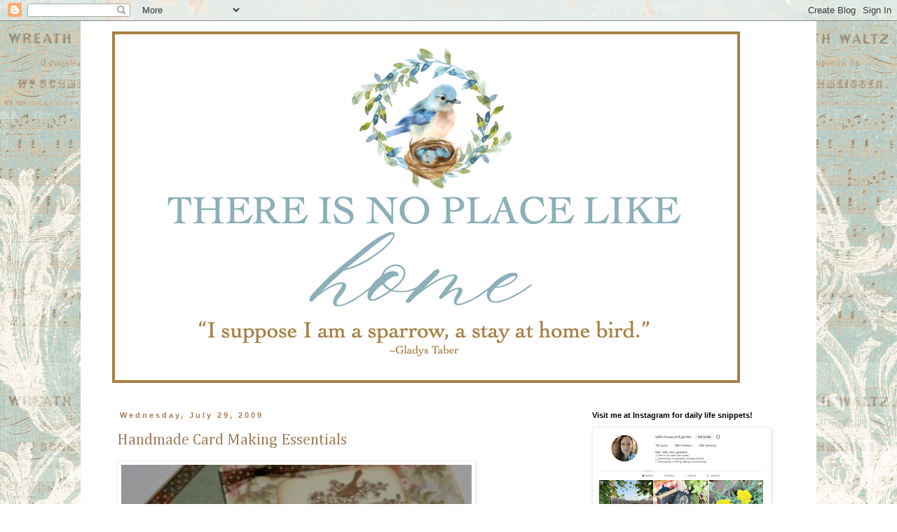

--- FILE ---
content_type: text/html; charset=UTF-8
request_url: https://kellishouse.blogspot.com/2009/07/handmade-card-making-essentials.html?showComment=1258609887850
body_size: 22914
content:
<!DOCTYPE html>
<html class='v2' dir='ltr' lang='en'>
<head>
<link href='https://www.blogger.com/static/v1/widgets/335934321-css_bundle_v2.css' rel='stylesheet' type='text/css'/>
<meta content='width=1100' name='viewport'/>
<meta content='text/html; charset=UTF-8' http-equiv='Content-Type'/>
<meta content='blogger' name='generator'/>
<link href='https://kellishouse.blogspot.com/favicon.ico' rel='icon' type='image/x-icon'/>
<link href='http://kellishouse.blogspot.com/2009/07/handmade-card-making-essentials.html' rel='canonical'/>
<link rel="alternate" type="application/atom+xml" title="There is no place like home - Atom" href="https://kellishouse.blogspot.com/feeds/posts/default" />
<link rel="alternate" type="application/rss+xml" title="There is no place like home - RSS" href="https://kellishouse.blogspot.com/feeds/posts/default?alt=rss" />
<link rel="service.post" type="application/atom+xml" title="There is no place like home - Atom" href="https://www.blogger.com/feeds/21558651/posts/default" />

<link rel="alternate" type="application/atom+xml" title="There is no place like home - Atom" href="https://kellishouse.blogspot.com/feeds/4673383392157140087/comments/default" />
<!--Can't find substitution for tag [blog.ieCssRetrofitLinks]-->
<link href='http://farm4.static.flickr.com/3464/3768309891_6d91aff466.jpg' rel='image_src'/>
<meta content='http://kellishouse.blogspot.com/2009/07/handmade-card-making-essentials.html' property='og:url'/>
<meta content='Handmade Card Making Essentials' property='og:title'/>
<meta content='Good morning!  Leah from South Breeze Farm  sent me an email asking if I had a Top 10 Card Making Essentials  list, so she could start makin...' property='og:description'/>
<meta content='https://lh3.googleusercontent.com/blogger_img_proxy/AEn0k_uDSQU2WIxQPjScKXM9eJ8EnKBI4tCGZt-RuHsvjZIlSbzh4OcI29G0H8G7aMp03K7x_sIZZ1i4hkpbedMac6td4aaAy_Pah826JYL6D2_MI2BZFzmx5zFXlx-Rb6A9-7A=w1200-h630-p-k-no-nu' property='og:image'/>
<title>There is no place like home: Handmade Card Making Essentials</title>
<style type='text/css'>@font-face{font-family:'Cambria';font-style:normal;font-weight:400;font-display:swap;src:url(//fonts.gstatic.com/l/font?kit=GFDqWAB9jnWLT-HIK7ILrphaOAw&skey=d4699178559bc4b0&v=v18)format('woff2');unicode-range:U+0000-00FF,U+0131,U+0152-0153,U+02BB-02BC,U+02C6,U+02DA,U+02DC,U+0304,U+0308,U+0329,U+2000-206F,U+20AC,U+2122,U+2191,U+2193,U+2212,U+2215,U+FEFF,U+FFFD;}</style>
<style id='page-skin-1' type='text/css'><!--
/*
-----------------------------------------------
Blogger Template Style
Name:     Simple
Designer: Blogger
URL:      www.blogger.com
----------------------------------------------- */
/* Content
----------------------------------------------- */
body {
font: normal normal 12px Georgia, Utopia, 'Palatino Linotype', Palatino, serif;
color: #a17f5c;
background: #ffffff url(//1.bp.blogspot.com/-y7hnBsRS2hM/VztzYmD1dQI/AAAAAAAAgII/rPPGshC0roIxKmgyuLO0xsSPryZKzFgwACK4B/s0/aquamusic.jpg) repeat scroll top center;
padding: 0 0 0 0;
}
html body .region-inner {
min-width: 0;
max-width: 100%;
width: auto;
}
h2 {
font-size: 22px;
}
a:link {
text-decoration:none;
color: #a17f5c;
}
a:visited {
text-decoration:none;
color: #503f2e;
}
a:hover {
text-decoration:underline;
color: #503f2e;
}
.body-fauxcolumn-outer .fauxcolumn-inner {
background: transparent none repeat scroll top left;
_background-image: none;
}
.body-fauxcolumn-outer .cap-top {
position: absolute;
z-index: 1;
height: 400px;
width: 100%;
}
.body-fauxcolumn-outer .cap-top .cap-left {
width: 100%;
background: transparent none repeat-x scroll top left;
_background-image: none;
}
.content-outer {
-moz-box-shadow: 0 0 0 rgba(0, 0, 0, .15);
-webkit-box-shadow: 0 0 0 rgba(0, 0, 0, .15);
-goog-ms-box-shadow: 0 0 0 #333333;
box-shadow: 0 0 0 rgba(0, 0, 0, .15);
margin-bottom: 1px;
}
.content-inner {
padding: 10px 40px;
}
.content-inner {
background-color: #ffffff;
}
/* Header
----------------------------------------------- */
.header-outer {
background: transparent none repeat-x scroll 0 -400px;
_background-image: none;
}
.Header h1 {
font: normal normal 40px 'Trebuchet MS',Trebuchet,Verdana,sans-serif;
color: #a17f5c;
text-shadow: 0 0 0 rgba(0, 0, 0, .2);
}
.Header h1 a {
color: #a17f5c;
}
.Header .description {
font-size: 18px;
color: #a17f5c;
}
.header-inner .Header .titlewrapper {
padding: 22px 0;
}
.header-inner .Header .descriptionwrapper {
padding: 0 0;
}
/* Tabs
----------------------------------------------- */
.tabs-inner .section:first-child {
border-top: 0 solid #dddddd;
}
.tabs-inner .section:first-child ul {
margin-top: -1px;
border-top: 1px solid #dddddd;
border-left: 1px solid #dddddd;
border-right: 1px solid #dddddd;
}
.tabs-inner .widget ul {
background: transparent none repeat-x scroll 0 -800px;
_background-image: none;
border-bottom: 1px solid #dddddd;
margin-top: 0;
margin-left: -30px;
margin-right: -30px;
}
.tabs-inner .widget li a {
display: inline-block;
padding: .6em 1em;
font: normal normal 12px Georgia, Utopia, 'Palatino Linotype', Palatino, serif;
color: #000000;
border-left: 1px solid #ffffff;
border-right: 1px solid #dddddd;
}
.tabs-inner .widget li:first-child a {
border-left: none;
}
.tabs-inner .widget li.selected a, .tabs-inner .widget li a:hover {
color: #000000;
background-color: #eeeeee;
text-decoration: none;
}
/* Columns
----------------------------------------------- */
.main-outer {
border-top: 0 solid transparent;
}
.fauxcolumn-left-outer .fauxcolumn-inner {
border-right: 1px solid transparent;
}
.fauxcolumn-right-outer .fauxcolumn-inner {
border-left: 1px solid transparent;
}
/* Headings
----------------------------------------------- */
div.widget > h2,
div.widget h2.title {
margin: 0 0 1em 0;
font: normal bold 11px 'Trebuchet MS',Trebuchet,Verdana,sans-serif;
color: #000000;
}
/* Widgets
----------------------------------------------- */
.widget .zippy {
color: #999999;
text-shadow: 2px 2px 1px rgba(0, 0, 0, .1);
}
.widget .popular-posts ul {
list-style: none;
}
/* Posts
----------------------------------------------- */
h2.date-header {
font: normal bold 11px Arial, Tahoma, Helvetica, FreeSans, sans-serif;
}
.date-header span {
background-color: #ffffff;
color: #a17f5c;
padding: 0.4em;
letter-spacing: 3px;
margin: inherit;
}
.main-inner {
padding-top: 35px;
padding-bottom: 65px;
}
.main-inner .column-center-inner {
padding: 0 0;
}
.main-inner .column-center-inner .section {
margin: 0 1em;
}
.post {
margin: 0 0 45px 0;
}
h3.post-title, .comments h4 {
font: normal normal 22px Cambria;
margin: .75em 0 0;
}
.post-body {
font-size: 110%;
line-height: 1.4;
position: relative;
}
.post-body img, .post-body .tr-caption-container, .Profile img, .Image img,
.BlogList .item-thumbnail img {
padding: 2px;
background: #ffffff;
border: 1px solid #eeeeee;
-moz-box-shadow: 1px 1px 5px rgba(0, 0, 0, .1);
-webkit-box-shadow: 1px 1px 5px rgba(0, 0, 0, .1);
box-shadow: 1px 1px 5px rgba(0, 0, 0, .1);
}
.post-body img, .post-body .tr-caption-container {
padding: 5px;
}
.post-body .tr-caption-container {
color: #a17f5c;
}
.post-body .tr-caption-container img {
padding: 0;
background: transparent;
border: none;
-moz-box-shadow: 0 0 0 rgba(0, 0, 0, .1);
-webkit-box-shadow: 0 0 0 rgba(0, 0, 0, .1);
box-shadow: 0 0 0 rgba(0, 0, 0, .1);
}
.post-header {
margin: 0 0 1.5em;
line-height: 1.6;
font-size: 90%;
}
.post-footer {
margin: 20px -2px 0;
padding: 5px 10px;
color: #666666;
background-color: #eeeeee;
border-bottom: 1px solid #eeeeee;
line-height: 1.6;
font-size: 90%;
}
#comments .comment-author {
padding-top: 1.5em;
border-top: 1px solid transparent;
background-position: 0 1.5em;
}
#comments .comment-author:first-child {
padding-top: 0;
border-top: none;
}
.avatar-image-container {
margin: .2em 0 0;
}
#comments .avatar-image-container img {
border: 1px solid #eeeeee;
}
/* Comments
----------------------------------------------- */
.comments .comments-content .icon.blog-author {
background-repeat: no-repeat;
background-image: url([data-uri]);
}
.comments .comments-content .loadmore a {
border-top: 1px solid #999999;
border-bottom: 1px solid #999999;
}
.comments .comment-thread.inline-thread {
background-color: #eeeeee;
}
.comments .continue {
border-top: 2px solid #999999;
}
/* Accents
---------------------------------------------- */
.section-columns td.columns-cell {
border-left: 1px solid transparent;
}
.blog-pager {
background: transparent url(//www.blogblog.com/1kt/simple/paging_dot.png) repeat-x scroll top center;
}
.blog-pager-older-link, .home-link,
.blog-pager-newer-link {
background-color: #ffffff;
padding: 5px;
}
.footer-outer {
border-top: 1px dashed #bbbbbb;
}
/* Mobile
----------------------------------------------- */
body.mobile  {
background-size: auto;
}
.mobile .body-fauxcolumn-outer {
background: transparent none repeat scroll top left;
}
.mobile .body-fauxcolumn-outer .cap-top {
background-size: 100% auto;
}
.mobile .content-outer {
-webkit-box-shadow: 0 0 3px rgba(0, 0, 0, .15);
box-shadow: 0 0 3px rgba(0, 0, 0, .15);
}
.mobile .tabs-inner .widget ul {
margin-left: 0;
margin-right: 0;
}
.mobile .post {
margin: 0;
}
.mobile .main-inner .column-center-inner .section {
margin: 0;
}
.mobile .date-header span {
padding: 0.1em 10px;
margin: 0 -10px;
}
.mobile h3.post-title {
margin: 0;
}
.mobile .blog-pager {
background: transparent none no-repeat scroll top center;
}
.mobile .footer-outer {
border-top: none;
}
.mobile .main-inner, .mobile .footer-inner {
background-color: #ffffff;
}
.mobile-index-contents {
color: #a17f5c;
}
.mobile-link-button {
background-color: #a17f5c;
}
.mobile-link-button a:link, .mobile-link-button a:visited {
color: #ffffff;
}
.mobile .tabs-inner .section:first-child {
border-top: none;
}
.mobile .tabs-inner .PageList .widget-content {
background-color: #eeeeee;
color: #000000;
border-top: 1px solid #dddddd;
border-bottom: 1px solid #dddddd;
}
.mobile .tabs-inner .PageList .widget-content .pagelist-arrow {
border-left: 1px solid #dddddd;
}

--></style>
<style id='template-skin-1' type='text/css'><!--
body {
min-width: 1050px;
}
.content-outer, .content-fauxcolumn-outer, .region-inner {
min-width: 1050px;
max-width: 1050px;
_width: 1050px;
}
.main-inner .columns {
padding-left: 0;
padding-right: 310px;
}
.main-inner .fauxcolumn-center-outer {
left: 0;
right: 310px;
/* IE6 does not respect left and right together */
_width: expression(this.parentNode.offsetWidth -
parseInt("0") -
parseInt("310px") + 'px');
}
.main-inner .fauxcolumn-left-outer {
width: 0;
}
.main-inner .fauxcolumn-right-outer {
width: 310px;
}
.main-inner .column-left-outer {
width: 0;
right: 100%;
margin-left: -0;
}
.main-inner .column-right-outer {
width: 310px;
margin-right: -310px;
}
#layout {
min-width: 0;
}
#layout .content-outer {
min-width: 0;
width: 800px;
}
#layout .region-inner {
min-width: 0;
width: auto;
}
body#layout div.add_widget {
padding: 8px;
}
body#layout div.add_widget a {
margin-left: 32px;
}
--></style>
<style>
    body {background-image:url(\/\/1.bp.blogspot.com\/-y7hnBsRS2hM\/VztzYmD1dQI\/AAAAAAAAgII\/rPPGshC0roIxKmgyuLO0xsSPryZKzFgwACK4B\/s0\/aquamusic.jpg);}
    
@media (max-width: 200px) { body {background-image:url(\/\/1.bp.blogspot.com\/-y7hnBsRS2hM\/VztzYmD1dQI\/AAAAAAAAgII\/rPPGshC0roIxKmgyuLO0xsSPryZKzFgwACK4B\/w200\/aquamusic.jpg);}}
@media (max-width: 400px) and (min-width: 201px) { body {background-image:url(\/\/1.bp.blogspot.com\/-y7hnBsRS2hM\/VztzYmD1dQI\/AAAAAAAAgII\/rPPGshC0roIxKmgyuLO0xsSPryZKzFgwACK4B\/w400\/aquamusic.jpg);}}
@media (max-width: 800px) and (min-width: 401px) { body {background-image:url(\/\/1.bp.blogspot.com\/-y7hnBsRS2hM\/VztzYmD1dQI\/AAAAAAAAgII\/rPPGshC0roIxKmgyuLO0xsSPryZKzFgwACK4B\/w800\/aquamusic.jpg);}}
@media (max-width: 1200px) and (min-width: 801px) { body {background-image:url(\/\/1.bp.blogspot.com\/-y7hnBsRS2hM\/VztzYmD1dQI\/AAAAAAAAgII\/rPPGshC0roIxKmgyuLO0xsSPryZKzFgwACK4B\/w1200\/aquamusic.jpg);}}
/* Last tag covers anything over one higher than the previous max-size cap. */
@media (min-width: 1201px) { body {background-image:url(\/\/1.bp.blogspot.com\/-y7hnBsRS2hM\/VztzYmD1dQI\/AAAAAAAAgII\/rPPGshC0roIxKmgyuLO0xsSPryZKzFgwACK4B\/w1600\/aquamusic.jpg);}}
  </style>
<link href='https://www.blogger.com/dyn-css/authorization.css?targetBlogID=21558651&amp;zx=726958c5-8600-478a-a2f4-80b9cadfe833' media='none' onload='if(media!=&#39;all&#39;)media=&#39;all&#39;' rel='stylesheet'/><noscript><link href='https://www.blogger.com/dyn-css/authorization.css?targetBlogID=21558651&amp;zx=726958c5-8600-478a-a2f4-80b9cadfe833' rel='stylesheet'/></noscript>
<meta name='google-adsense-platform-account' content='ca-host-pub-1556223355139109'/>
<meta name='google-adsense-platform-domain' content='blogspot.com'/>

</head>
<body class='loading variant-simplysimple'>
<div class='navbar section' id='navbar' name='Navbar'><div class='widget Navbar' data-version='1' id='Navbar1'><script type="text/javascript">
    function setAttributeOnload(object, attribute, val) {
      if(window.addEventListener) {
        window.addEventListener('load',
          function(){ object[attribute] = val; }, false);
      } else {
        window.attachEvent('onload', function(){ object[attribute] = val; });
      }
    }
  </script>
<div id="navbar-iframe-container"></div>
<script type="text/javascript" src="https://apis.google.com/js/platform.js"></script>
<script type="text/javascript">
      gapi.load("gapi.iframes:gapi.iframes.style.bubble", function() {
        if (gapi.iframes && gapi.iframes.getContext) {
          gapi.iframes.getContext().openChild({
              url: 'https://www.blogger.com/navbar/21558651?po\x3d4673383392157140087\x26origin\x3dhttps://kellishouse.blogspot.com',
              where: document.getElementById("navbar-iframe-container"),
              id: "navbar-iframe"
          });
        }
      });
    </script><script type="text/javascript">
(function() {
var script = document.createElement('script');
script.type = 'text/javascript';
script.src = '//pagead2.googlesyndication.com/pagead/js/google_top_exp.js';
var head = document.getElementsByTagName('head')[0];
if (head) {
head.appendChild(script);
}})();
</script>
</div></div>
<div class='body-fauxcolumns'>
<div class='fauxcolumn-outer body-fauxcolumn-outer'>
<div class='cap-top'>
<div class='cap-left'></div>
<div class='cap-right'></div>
</div>
<div class='fauxborder-left'>
<div class='fauxborder-right'></div>
<div class='fauxcolumn-inner'>
</div>
</div>
<div class='cap-bottom'>
<div class='cap-left'></div>
<div class='cap-right'></div>
</div>
</div>
</div>
<div class='content'>
<div class='content-fauxcolumns'>
<div class='fauxcolumn-outer content-fauxcolumn-outer'>
<div class='cap-top'>
<div class='cap-left'></div>
<div class='cap-right'></div>
</div>
<div class='fauxborder-left'>
<div class='fauxborder-right'></div>
<div class='fauxcolumn-inner'>
</div>
</div>
<div class='cap-bottom'>
<div class='cap-left'></div>
<div class='cap-right'></div>
</div>
</div>
</div>
<div class='content-outer'>
<div class='content-cap-top cap-top'>
<div class='cap-left'></div>
<div class='cap-right'></div>
</div>
<div class='fauxborder-left content-fauxborder-left'>
<div class='fauxborder-right content-fauxborder-right'></div>
<div class='content-inner'>
<header>
<div class='header-outer'>
<div class='header-cap-top cap-top'>
<div class='cap-left'></div>
<div class='cap-right'></div>
</div>
<div class='fauxborder-left header-fauxborder-left'>
<div class='fauxborder-right header-fauxborder-right'></div>
<div class='region-inner header-inner'>
<div class='header section' id='header' name='Header'><div class='widget Header' data-version='1' id='Header1'>
<div id='header-inner'>
<a href='https://kellishouse.blogspot.com/' style='display: block'>
<img alt='There is no place like home' height='512px; ' id='Header1_headerimg' src='https://blogger.googleusercontent.com/img/a/AVvXsEhhijUf8x-U1JE_Ayr1dEoUJTZp5V9kcITOBHH1J8z0cbGn6egestdJCVFvStLe016kax5otv3JJHkdiKPMxbA2aLf2_EoreHidUz_6_9522ZVgc99FL_TdMrOmwPb1fwhQoHHLvQpFbMomyn2ZwnzUWzdT6RZv-XE8qDzzCgaYStwXnT2ygtKO=s906' style='display: block' width='906px; '/>
</a>
</div>
</div></div>
</div>
</div>
<div class='header-cap-bottom cap-bottom'>
<div class='cap-left'></div>
<div class='cap-right'></div>
</div>
</div>
</header>
<div class='tabs-outer'>
<div class='tabs-cap-top cap-top'>
<div class='cap-left'></div>
<div class='cap-right'></div>
</div>
<div class='fauxborder-left tabs-fauxborder-left'>
<div class='fauxborder-right tabs-fauxborder-right'></div>
<div class='region-inner tabs-inner'>
<div class='tabs no-items section' id='crosscol' name='Cross-Column'></div>
<div class='tabs no-items section' id='crosscol-overflow' name='Cross-Column 2'></div>
</div>
</div>
<div class='tabs-cap-bottom cap-bottom'>
<div class='cap-left'></div>
<div class='cap-right'></div>
</div>
</div>
<div class='main-outer'>
<div class='main-cap-top cap-top'>
<div class='cap-left'></div>
<div class='cap-right'></div>
</div>
<div class='fauxborder-left main-fauxborder-left'>
<div class='fauxborder-right main-fauxborder-right'></div>
<div class='region-inner main-inner'>
<div class='columns fauxcolumns'>
<div class='fauxcolumn-outer fauxcolumn-center-outer'>
<div class='cap-top'>
<div class='cap-left'></div>
<div class='cap-right'></div>
</div>
<div class='fauxborder-left'>
<div class='fauxborder-right'></div>
<div class='fauxcolumn-inner'>
</div>
</div>
<div class='cap-bottom'>
<div class='cap-left'></div>
<div class='cap-right'></div>
</div>
</div>
<div class='fauxcolumn-outer fauxcolumn-left-outer'>
<div class='cap-top'>
<div class='cap-left'></div>
<div class='cap-right'></div>
</div>
<div class='fauxborder-left'>
<div class='fauxborder-right'></div>
<div class='fauxcolumn-inner'>
</div>
</div>
<div class='cap-bottom'>
<div class='cap-left'></div>
<div class='cap-right'></div>
</div>
</div>
<div class='fauxcolumn-outer fauxcolumn-right-outer'>
<div class='cap-top'>
<div class='cap-left'></div>
<div class='cap-right'></div>
</div>
<div class='fauxborder-left'>
<div class='fauxborder-right'></div>
<div class='fauxcolumn-inner'>
</div>
</div>
<div class='cap-bottom'>
<div class='cap-left'></div>
<div class='cap-right'></div>
</div>
</div>
<!-- corrects IE6 width calculation -->
<div class='columns-inner'>
<div class='column-center-outer'>
<div class='column-center-inner'>
<div class='main section' id='main' name='Main'><div class='widget Blog' data-version='1' id='Blog1'>
<div class='blog-posts hfeed'>

          <div class="date-outer">
        
<h2 class='date-header'><span>Wednesday, July 29, 2009</span></h2>

          <div class="date-posts">
        
<div class='post-outer'>
<div class='post hentry uncustomized-post-template' itemprop='blogPost' itemscope='itemscope' itemtype='http://schema.org/BlogPosting'>
<meta content='http://farm4.static.flickr.com/3464/3768309891_6d91aff466.jpg' itemprop='image_url'/>
<meta content='21558651' itemprop='blogId'/>
<meta content='4673383392157140087' itemprop='postId'/>
<a name='4673383392157140087'></a>
<h3 class='post-title entry-title' itemprop='name'>
Handmade Card Making Essentials
</h3>
<div class='post-header'>
<div class='post-header-line-1'></div>
</div>
<div class='post-body entry-content' id='post-body-4673383392157140087' itemprop='description articleBody'>
<a href="http://www.flickr.com/photos/44124374707@N01/3768309891/" title="IMG_2391.JPG by Kelli, on Flickr"><img alt="IMG_2391.JPG" height="333" src="https://lh3.googleusercontent.com/blogger_img_proxy/AEn0k_uDSQU2WIxQPjScKXM9eJ8EnKBI4tCGZt-RuHsvjZIlSbzh4OcI29G0H8G7aMp03K7x_sIZZ1i4hkpbedMac6td4aaAy_Pah826JYL6D2_MI2BZFzmx5zFXlx-Rb6A9-7A=s0-d" width="500"></a><br />Good morning!  Leah from <a href="http://www.southbreezefarm.blogspot.com/">South Breeze Farm</a> sent me an email asking if I had a <span style="font-style: italic; font-weight: bold;">Top 10 Card Making Essentials</span> list, so she could start making cards.   I thought this was a great idea, so I'm sharing my list with you, too!  I get most of my supplies at Michaels and Hobby Lobby, with 40-50% off coupons.<br /><br /><a href="http://www.flickr.com/photos/44124374707@N01/3767189221/" title="Paper cutter by Kelli, on Flickr"><img alt="Paper cutter" height="333" src="https://lh3.googleusercontent.com/blogger_img_proxy/AEn0k_safLQtgMzlaVoh4lzXUumeRSeVNT3xEz00JdAbVVab8o2e4uhrAhUz184OHUIwgCWUEi7_ewkQ822hmeU-4E96Hw1TMer7MolzFFOZwT8LinAnzKMLeVA5Ikw6riiK9A=s0-d" width="500"></a><br /><span style="font-size:130%;"><span style="font-weight: bold;">1.  Paper Cutter</span></span><br />This one is under $10.00 and is great for cutting 12" x 12" paper.  The blades are easy to replace and there are also scoring blades for making your own blank notecards. <br /><br /><a href="http://www.flickr.com/photos/44124374707@N01/3767189191/" title="Glue by Kelli, on Flickr"><img alt="Glue" height="333" src="https://lh3.googleusercontent.com/blogger_img_proxy/AEn0k_u4Wnw8rPvGCXtaodYclq-DTeeXTRB9cP4mxqUoMs-W-N-9_irX_z6sq4tJhlxYz3JJ3WHtNthnGMgKXiKA3B96uzeG9svL0I_mYrnxtWi3y6ArWDsmpaX7btiprfBnjpw=s0-d" width="500"></a><br /><span style="font-size:130%;"><span style="font-weight: bold;">2.  Glue</span></span><br />There are many different varieties of glue, but this is my favorite.  It dries quickly and a little goes a long way.<br /><br /><a href="http://www.flickr.com/photos/44124374707@N01/3767988232/" title="Cards by Kelli, on Flickr"><img alt="Cards" height="333" src="https://lh3.googleusercontent.com/blogger_img_proxy/AEn0k_ubhFihchtSvbMIt40MbESWCB9VF9C8wkWSjPjsR0QBNFdB24_y7eB46hlk9hgoV4hu7XS2B4cjrHybhmtULmfS8Nlb4Z_uiVxfPXb-e-kcjf_ZL1O1NJBjXVN3xk0-Z2E=s0-d" width="500"></a><br /><span style="font-size:130%;"><span style="font-weight: bold;">3.  Pre-made blank notecards</span></span><br />You can also make your own for more color variety, but I love these packages because envelopes are included.  They come in white and ivory.<br /><br /><a href="http://www.flickr.com/photos/44124374707@N01/3767189119/" title="Paper by Kelli, on Flickr"><img alt="Paper" height="333" src="https://lh3.googleusercontent.com/blogger_img_proxy/AEn0k_suSK8wF3WZG1tfejmG19dAjG-3GriwRSgTVs4mA_tng9LxtQpnaaBsqZMlcq-JkcZif1oR1UXF6IAm0dBmmtAmGJ6suCDTKSV7DpBcILq7MnxCe7vdLLYMVcgNFooAF-k=s0-d" width="500"></a><br /><span style="font-weight: bold;font-size:130%;" >4.  Cardstock and paper</span><br />The paper aisle can be very overwhelming, so try to find one paper you like and then look for a coordinating sheet.  I always get a coordinating sheet of cardstock, too.  My favorite is ivory.<br /><br /><a href="http://www.flickr.com/photos/44124374707@N01/3767189107/" title="Paper by Kelli, on Flickr"><img alt="Paper" height="333" src="https://lh3.googleusercontent.com/blogger_img_proxy/AEn0k_trsYDH4mPRwAKVRj2b5nbfr60GQjqsStUToHy10jOVRM650Eqty-kF7O0vXR5XCZoKrJ72jMGUhrf8ilBIwZGAswyxixGfwhRfNO4ID0wKtQHEeLmflzdIjxtkD5zluvA=s0-d" width="500"></a><br />Most of my cards are simple and use a sheet of scrapbook paper and coordinating cardstock.<br /><br /><a href="http://www.flickr.com/photos/44124374707@N01/3767189073/" title="Stamps by Kelli, on Flickr"><img alt="Stamps" height="333" src="https://lh3.googleusercontent.com/blogger_img_proxy/AEn0k_shF3zblUW2FCSiy43kW8i6corMGr_2ZX2DhFYV-zhJ7VcZYS_ibbozefROicrNrse--BG7vXU5SWds6thP8HmELQgoRY6f30YsSVNBqYpL9sYuK_S-GUrzmPVxVtFhQO0=s0-d" width="500"></a><br /><span style="font-size:130%;"><span style="font-weight: bold;">5.  Rubber Stamps</span></span><br />Investing in a few rubber stamps is a good idea because you can use them over and over again.<br /><br /><a href="http://www.flickr.com/photos/44124374707@N01/3767988144/" title="Ink pads by Kelli, on Flickr"><img alt="Ink pads" height="333" src="https://lh3.googleusercontent.com/blogger_img_proxy/AEn0k_vDkoxAGOfyEA6XajFQyXSaC1wDPy7hyxktRzbqG-m129JLLMo3lMKchYJ5qMHq3u0YNqUlzRUUHktmTjI-OgXeFgy02X2rrC6Ug4-zdKdMR6b9iCBJ1XayxdonDFDS8hI=s0-d" width="500"></a><br /><span style="font-size:130%;"><span style="font-weight: bold;">6.  Ink pads</span></span><br />Start out with a few basic colors.<br /><br /><a href="http://www.flickr.com/photos/44124374707@N01/3767988106/" title="Sponge by Kelli, on Flickr"><img alt="Sponge" height="333" src="https://lh3.googleusercontent.com/blogger_img_proxy/AEn0k_v46bOh-2pV1Qqfq44dBBDnn0NS-IPbCvuvRPFXvpVN4wmvwNKSTqlUrlcld8t1G6ovTPjANXKrdTuruTJ4YOzurPrByQFzNM8i_yAHIKzA3UjN9UOXDYJc70qMrXFV_Q=s0-d" width="500"></a><br /><span style="font-size:130%;"><span style="font-weight: bold;">7.  Sponge</span></span><br />I get round sponges from the artist/paint section of stores and cut them into fourths.<br /><br /><a href="http://www.flickr.com/photos/44124374707@N01/3767189003/" title="Paper by Kelli, on Flickr"><img alt="Paper" height="333" src="https://lh3.googleusercontent.com/blogger_img_proxy/AEn0k_tB9HaUjdlCD9Dd18DHosQAM1dn6vA27-qhXxPcZchlI4RfppX3t_xcLnyuBnvetHRjZANrmqCpnObfqdBkI5WiPXWQeY2eSKASUvz7AGkLCC5jzA3k2dk-_TMDaHiZk2c=s0-d" width="500"></a><br />Dab on an ink pad, and then the edges of cardstock to get a shaded look.  This will take practice!<br /><br /><a href="http://www.flickr.com/photos/44124374707@N01/3767988062/" title="Ribbon by Kelli, on Flickr"><img alt="Ribbon" height="333" src="https://lh3.googleusercontent.com/blogger_img_proxy/AEn0k_tpx-ip6uUO9WmlGFIhQSjT7iqHGoKf2NONQL-VonD-4t3wwlnrA5n-JYgEEMygN4j11cgytL8361on4eRsk0NNeGG5LryeXe4uoHUNN_wsyr5pVOqolp39hIRFrFs10uc=s0-d" width="500"></a><br /><span style="font-size:130%;"><span style="font-weight: bold;">8.  Ribbon</span></span><br />I love the ribbon at Hobby Lobby because it is usually 50% off.<br /><br /><a href="http://www.flickr.com/photos/44124374707@N01/3767188977/" title="Embellishments by Kelli, on Flickr"><img alt="Embellishments" height="333" src="https://lh3.googleusercontent.com/blogger_img_proxy/AEn0k_uxG9fBvvy3tKR6pjDW7QQClE9cpm37UyK5sUq5B6qwTrJXGzl7upaqz6rrooYmG2f9dBPwLUzjacFz3ILoCIBL5qE8cWV4zEmW8amy1Tr7gM-GRbLJvXZCn8ZLC1HP2j0=s0-d" width="500"></a><br /><span style="font-size:130%;"><span style="font-weight: bold;">9.  Embellishments</span></span><br />There are many embellishments for paper crafting, but I keep it simple with tiny flowers and rhinestones.<br /><br /><a href="http://www.flickr.com/photos/44124374707@N01/3767988022/" title="Scissors by Kelli, on Flickr"><img alt="Scissors" height="333" src="https://lh3.googleusercontent.com/blogger_img_proxy/AEn0k_sMjQRL7PGLn82ctggyzOR1XnDWeqybyw3_K2n3GCQj8kCxuD2J9punmF3tHBc2QtP9b2eXtubixeJTap34TcqeXaD9Mn3Wp7nTgKLysK-O6NBkPJsN3Bebqx9FXpC-MGc=s0-d" width="500"></a><br /><span style="font-size:130%;"><span style="font-weight: bold;">10.  Decorative punches and scissors.</span></span><br />These can be collected over time and will add fancy touches to your cards. <br /><br />In addition to local stores, I have found many supplies (especially rubber stamps) at thrift store and yardsales.<br /><br /><span style="font-style: italic;">A few cards using a single sheet of scrapbook paper and coordinating cardstock...</span><br /><a href="http://www.flickr.com/photos/44124374707@N01/3769110312/" title="IMG_2394.JPG by Kelli, on Flickr"><img alt="IMG_2394.JPG" height="333" src="https://lh3.googleusercontent.com/blogger_img_proxy/AEn0k_tjA4l1Ljh8FxKh56vkYvNOEIIH9L4x4GXEGK6X0SeqifxHPaT-VUV133NbL1cm3lY4MxGFm5SzVa8bMfU5q6m5H_cdJApJ4s2K-v614c0UqtFcCS282DkkaZsLdG-k-0c=s0-d" width="500"></a><br /><br /><a href="http://www.flickr.com/photos/44124374707@N01/3768309803/" title="IMG_2279.JPG by Kelli, on Flickr"><img alt="IMG_2279.JPG" height="333" src="https://lh3.googleusercontent.com/blogger_img_proxy/AEn0k_vc_XtQ4mu29avJOc0x2ZmAh8Jj2XrI3brn9yDvPHWhwdoZ-X_9KUzoU_8OqAigkzao52wHVpXsTrPFDoF1vFYXSr3CJzFReiDqewhKeRyrErw5osSwAkgJh_C8pvvaIg=s0-d" width="500"></a><br /><br /><a href="http://www.flickr.com/photos/44124374707@N01/3769110338/" title="IMG_2393.JPG by Kelli, on Flickr"><img alt="IMG_2393.JPG" height="333" src="https://lh3.googleusercontent.com/blogger_img_proxy/AEn0k_tPLdemL_9G95bubzvG6OKrf_B7pfqk8Okz61QFeUa3n0ElC5pn-35tu87rN75LeMe1MZSfOX4q4FKXBddhe_Iw1X9le_ZwoGI7dxGgdDATJCJ-QFvmWO-jL4NXgvotmz4=s0-d" width="500"></a><br /><br />Thank you for stopping by for a visit and I hope the list was helpful.  I will share a card making project tomorrow!
<div style='clear: both;'></div>
</div>
<div class='post-footer'>
<div class='post-footer-line post-footer-line-1'>
<span class='post-author vcard'>
Posted by
<span class='fn' itemprop='author' itemscope='itemscope' itemtype='http://schema.org/Person'>
<span itemprop='name'>Kelli</span>
</span>
</span>
<span class='post-timestamp'>
at
<meta content='http://kellishouse.blogspot.com/2009/07/handmade-card-making-essentials.html' itemprop='url'/>
<a class='timestamp-link' href='https://kellishouse.blogspot.com/2009/07/handmade-card-making-essentials.html' rel='bookmark' title='permanent link'><abbr class='published' itemprop='datePublished' title='2009-07-29T07:56:00-05:00'>7:56 AM</abbr></a>
</span>
<span class='post-comment-link'>
</span>
<span class='post-icons'>
<span class='item-action'>
<a href='https://www.blogger.com/email-post/21558651/4673383392157140087' title='Email Post'>
<img alt='' class='icon-action' height='13' src='https://resources.blogblog.com/img/icon18_email.gif' width='18'/>
</a>
</span>
<span class='item-control blog-admin pid-476560181'>
<a href='https://www.blogger.com/post-edit.g?blogID=21558651&postID=4673383392157140087&from=pencil' title='Edit Post'>
<img alt='' class='icon-action' height='18' src='https://resources.blogblog.com/img/icon18_edit_allbkg.gif' width='18'/>
</a>
</span>
</span>
<div class='post-share-buttons goog-inline-block'>
</div>
</div>
<div class='post-footer-line post-footer-line-2'>
<span class='post-labels'>
</span>
</div>
<div class='post-footer-line post-footer-line-3'>
<span class='post-location'>
</span>
</div>
</div>
</div>
<div class='comments' id='comments'>
<a name='comments'></a>
<h4>25 comments:</h4>
<div id='Blog1_comments-block-wrapper'>
<dl class='avatar-comment-indent' id='comments-block'>
<dt class='comment-author ' id='c6130597566400882763'>
<a name='c6130597566400882763'></a>
<div class="avatar-image-container vcard"><span dir="ltr"><a href="https://www.blogger.com/profile/06195153552536094357" target="" rel="nofollow" onclick="" class="avatar-hovercard" id="av-6130597566400882763-06195153552536094357"><img src="https://resources.blogblog.com/img/blank.gif" width="35" height="35" class="delayLoad" style="display: none;" longdesc="//blogger.googleusercontent.com/img/b/R29vZ2xl/AVvXsEgeLrSPmptLhFaXX_rewzUOiozyzcT9JjXcdjUo4Kqbn-cjQz8WKA7wgKID4kKYdvyPfZkLGE4HgmZvxMkukrO1zkpy1a3tHwWUEHeYDi_tHWAe4hNQt4Kr7LXkP6mewlM/s45-c/Leah%27s+BC+Photo.png" alt="" title="Leah ">

<noscript><img src="//blogger.googleusercontent.com/img/b/R29vZ2xl/AVvXsEgeLrSPmptLhFaXX_rewzUOiozyzcT9JjXcdjUo4Kqbn-cjQz8WKA7wgKID4kKYdvyPfZkLGE4HgmZvxMkukrO1zkpy1a3tHwWUEHeYDi_tHWAe4hNQt4Kr7LXkP6mewlM/s45-c/Leah%27s+BC+Photo.png" width="35" height="35" class="photo" alt=""></noscript></a></span></div>
<a href='https://www.blogger.com/profile/06195153552536094357' rel='nofollow'>Leah </a>
said...
</dt>
<dd class='comment-body' id='Blog1_cmt-6130597566400882763'>
<p>
Oh, Kelli - thank you so much!  Like I told you in my email, going to Hobby Lobby ready to buy all it took to get started was really an overwhelming feeling and I left with nothing.  Now, however, I can make a list, knowing I&#39;m getting what a &quot;pro&quot; recommends and hopefully have fun with the mixing and matching of papers and cardstock.  After my event planning is complete in a few weeks, I will be looking forward to a craft store trip!  I get the shivers just thinking about it!  Again - thank you for a great list and all the tips!!<br /><br />~ Leah
</p>
</dd>
<dd class='comment-footer'>
<span class='comment-timestamp'>
<a href='https://kellishouse.blogspot.com/2009/07/handmade-card-making-essentials.html?showComment=1248880554192#c6130597566400882763' title='comment permalink'>
10:15 AM
</a>
<span class='item-control blog-admin pid-982836612'>
<a class='comment-delete' href='https://www.blogger.com/comment/delete/21558651/6130597566400882763' title='Delete Comment'>
<img src='https://resources.blogblog.com/img/icon_delete13.gif'/>
</a>
</span>
</span>
</dd>
<dt class='comment-author ' id='c7199050833575908531'>
<a name='c7199050833575908531'></a>
<div class="avatar-image-container avatar-stock"><span dir="ltr"><a href="http://kelschetbredele.blogspot.com" target="" rel="nofollow" onclick=""><img src="//resources.blogblog.com/img/blank.gif" width="35" height="35" alt="" title="suzel">

</a></span></div>
<a href='http://kelschetbredele.blogspot.com' rel='nofollow'>suzel</a>
said...
</dt>
<dd class='comment-body' id='Blog1_cmt-7199050833575908531'>
<p>
Thank you very much to share your essentials. I will try to make one project this summer. Thank you very very much.<br />Kisses from France.
</p>
</dd>
<dd class='comment-footer'>
<span class='comment-timestamp'>
<a href='https://kellishouse.blogspot.com/2009/07/handmade-card-making-essentials.html?showComment=1248884571792#c7199050833575908531' title='comment permalink'>
11:22 AM
</a>
<span class='item-control blog-admin pid-468683107'>
<a class='comment-delete' href='https://www.blogger.com/comment/delete/21558651/7199050833575908531' title='Delete Comment'>
<img src='https://resources.blogblog.com/img/icon_delete13.gif'/>
</a>
</span>
</span>
</dd>
<dt class='comment-author ' id='c5136883313794931730'>
<a name='c5136883313794931730'></a>
<div class="avatar-image-container vcard"><span dir="ltr"><a href="https://www.blogger.com/profile/17727660918541258744" target="" rel="nofollow" onclick="" class="avatar-hovercard" id="av-5136883313794931730-17727660918541258744"><img src="https://resources.blogblog.com/img/blank.gif" width="35" height="35" class="delayLoad" style="display: none;" longdesc="//blogger.googleusercontent.com/img/b/R29vZ2xl/AVvXsEgApN3WaCY0t_PhXK3gDnPk9g6SEjLE5v2_TkvKazeNLKOCMEW8lmgsYHjsGww48NlKZLS5JCGS_YqdP7e5iFGSLxPAm6EImHQdoQKTsK8rMDrIV_3uKSOsiwcQfpT2X9Y/s45-c/softrose.JPG" alt="" title="Kari (GrannySkywalker)">

<noscript><img src="//blogger.googleusercontent.com/img/b/R29vZ2xl/AVvXsEgApN3WaCY0t_PhXK3gDnPk9g6SEjLE5v2_TkvKazeNLKOCMEW8lmgsYHjsGww48NlKZLS5JCGS_YqdP7e5iFGSLxPAm6EImHQdoQKTsK8rMDrIV_3uKSOsiwcQfpT2X9Y/s45-c/softrose.JPG" width="35" height="35" class="photo" alt=""></noscript></a></span></div>
<a href='https://www.blogger.com/profile/17727660918541258744' rel='nofollow'>Kari (GrannySkywalker)</a>
said...
</dt>
<dd class='comment-body' id='Blog1_cmt-5136883313794931730'>
<p>
I plan to start making my Halloween and Christmas cards when we return from Florida (in other words, in about 11 days. But who&#39;s counting, right? lol)<br /><br />I really enjoy making cards. It&#39;s creative, yet fast. I like that. :)<br /><br />Kari
</p>
</dd>
<dd class='comment-footer'>
<span class='comment-timestamp'>
<a href='https://kellishouse.blogspot.com/2009/07/handmade-card-making-essentials.html?showComment=1248884610543#c5136883313794931730' title='comment permalink'>
11:23 AM
</a>
<span class='item-control blog-admin pid-1831685679'>
<a class='comment-delete' href='https://www.blogger.com/comment/delete/21558651/5136883313794931730' title='Delete Comment'>
<img src='https://resources.blogblog.com/img/icon_delete13.gif'/>
</a>
</span>
</span>
</dd>
<dt class='comment-author ' id='c8896368549814496863'>
<a name='c8896368549814496863'></a>
<div class="avatar-image-container vcard"><span dir="ltr"><a href="https://www.blogger.com/profile/00013969916805379124" target="" rel="nofollow" onclick="" class="avatar-hovercard" id="av-8896368549814496863-00013969916805379124"><img src="https://resources.blogblog.com/img/blank.gif" width="35" height="35" class="delayLoad" style="display: none;" longdesc="//blogger.googleusercontent.com/img/b/R29vZ2xl/AVvXsEjiVTIaS5CMt-t4el2NOVlxKJzasKb-eSiE_cg_m054tVhMCInqMYZY2toma1DUnn7xBQC1_NXNmiePtCtCgHVXn1bUgh8O2VJEf7lRHXbFhmMG1pYHw35vTgy8nbk-Sr0/s45-c/IMG_2858b.jpg" alt="" title="Charity">

<noscript><img src="//blogger.googleusercontent.com/img/b/R29vZ2xl/AVvXsEjiVTIaS5CMt-t4el2NOVlxKJzasKb-eSiE_cg_m054tVhMCInqMYZY2toma1DUnn7xBQC1_NXNmiePtCtCgHVXn1bUgh8O2VJEf7lRHXbFhmMG1pYHw35vTgy8nbk-Sr0/s45-c/IMG_2858b.jpg" width="35" height="35" class="photo" alt=""></noscript></a></span></div>
<a href='https://www.blogger.com/profile/00013969916805379124' rel='nofollow'>Charity</a>
said...
</dt>
<dd class='comment-body' id='Blog1_cmt-8896368549814496863'>
<p>
Great tips! Thanks for posting this - especially about the sponges. For the last set of cards I made (Pumpkin Shower Invitations) I just rubbed the cardstock directly on the inkpad. I&#39;m sure the sponges are much easier and more uniform! Hmmm... maybe I&#39;ll be making more cards! :)
</p>
</dd>
<dd class='comment-footer'>
<span class='comment-timestamp'>
<a href='https://kellishouse.blogspot.com/2009/07/handmade-card-making-essentials.html?showComment=1248885839185#c8896368549814496863' title='comment permalink'>
11:43 AM
</a>
<span class='item-control blog-admin pid-508514496'>
<a class='comment-delete' href='https://www.blogger.com/comment/delete/21558651/8896368549814496863' title='Delete Comment'>
<img src='https://resources.blogblog.com/img/icon_delete13.gif'/>
</a>
</span>
</span>
</dd>
<dt class='comment-author ' id='c1240136200625868665'>
<a name='c1240136200625868665'></a>
<div class="avatar-image-container avatar-stock"><span dir="ltr"><img src="//resources.blogblog.com/img/blank.gif" width="35" height="35" alt="" title="Anonymous">

</span></div>
Anonymous
said...
</dt>
<dd class='comment-body' id='Blog1_cmt-1240136200625868665'>
<p>
Dearest Kelli,<br />Thank you so much to share with us those helpful tips!<br />Have a lovely day!<br />With my kindest regards.<br />Genevieve
</p>
</dd>
<dd class='comment-footer'>
<span class='comment-timestamp'>
<a href='https://kellishouse.blogspot.com/2009/07/handmade-card-making-essentials.html?showComment=1248885952526#c1240136200625868665' title='comment permalink'>
11:45 AM
</a>
<span class='item-control blog-admin pid-468683107'>
<a class='comment-delete' href='https://www.blogger.com/comment/delete/21558651/1240136200625868665' title='Delete Comment'>
<img src='https://resources.blogblog.com/img/icon_delete13.gif'/>
</a>
</span>
</span>
</dd>
<dt class='comment-author ' id='c2049446971844439678'>
<a name='c2049446971844439678'></a>
<div class="avatar-image-container vcard"><span dir="ltr"><a href="https://www.blogger.com/profile/12581024347242760698" target="" rel="nofollow" onclick="" class="avatar-hovercard" id="av-2049446971844439678-12581024347242760698"><img src="https://resources.blogblog.com/img/blank.gif" width="35" height="35" class="delayLoad" style="display: none;" longdesc="//3.bp.blogspot.com/_K49-AIuyPqQ/SXgQPXJH3kI/AAAAAAAAAHk/SSsDN5EGzu8/S45-s35/door~Sissinghurst-old%2Bgarden%2Bdoor.jpg" alt="" title="Carolyne">

<noscript><img src="//3.bp.blogspot.com/_K49-AIuyPqQ/SXgQPXJH3kI/AAAAAAAAAHk/SSsDN5EGzu8/S45-s35/door~Sissinghurst-old%2Bgarden%2Bdoor.jpg" width="35" height="35" class="photo" alt=""></noscript></a></span></div>
<a href='https://www.blogger.com/profile/12581024347242760698' rel='nofollow'>Carolyne</a>
said...
</dt>
<dd class='comment-body' id='Blog1_cmt-2049446971844439678'>
<p>
Hi Kelli~ Wonderful list you gave today! Each week I&#39;m inspired by your card making posts and this gives me the tools to know where to begin.<br />Love your blog. Happy summertime.<br />Carolyne
</p>
</dd>
<dd class='comment-footer'>
<span class='comment-timestamp'>
<a href='https://kellishouse.blogspot.com/2009/07/handmade-card-making-essentials.html?showComment=1248886936700#c2049446971844439678' title='comment permalink'>
12:02 PM
</a>
<span class='item-control blog-admin pid-549587373'>
<a class='comment-delete' href='https://www.blogger.com/comment/delete/21558651/2049446971844439678' title='Delete Comment'>
<img src='https://resources.blogblog.com/img/icon_delete13.gif'/>
</a>
</span>
</span>
</dd>
<dt class='comment-author ' id='c2147012405801191346'>
<a name='c2147012405801191346'></a>
<div class="avatar-image-container vcard"><span dir="ltr"><a href="https://www.blogger.com/profile/14788584758347364352" target="" rel="nofollow" onclick="" class="avatar-hovercard" id="av-2147012405801191346-14788584758347364352"><img src="https://resources.blogblog.com/img/blank.gif" width="35" height="35" class="delayLoad" style="display: none;" longdesc="//4.bp.blogspot.com/_ZiCkAHbQCSQ/SaqVrxiwDxI/AAAAAAAACVY/qxIRcdNUibQ/S45-s35/blue%2Bheron.jpg" alt="" title="Nancy M.">

<noscript><img src="//4.bp.blogspot.com/_ZiCkAHbQCSQ/SaqVrxiwDxI/AAAAAAAACVY/qxIRcdNUibQ/S45-s35/blue%2Bheron.jpg" width="35" height="35" class="photo" alt=""></noscript></a></span></div>
<a href='https://www.blogger.com/profile/14788584758347364352' rel='nofollow'>Nancy M.</a>
said...
</dt>
<dd class='comment-body' id='Blog1_cmt-2147012405801191346'>
<p>
Thank you so much for sharing your information Kelli. I have made cards for a hobby to give away but had not idea on some of your great tips.<br />  Thank you again for sharing.-nancy
</p>
</dd>
<dd class='comment-footer'>
<span class='comment-timestamp'>
<a href='https://kellishouse.blogspot.com/2009/07/handmade-card-making-essentials.html?showComment=1248893142046#c2147012405801191346' title='comment permalink'>
1:45 PM
</a>
<span class='item-control blog-admin pid-184951830'>
<a class='comment-delete' href='https://www.blogger.com/comment/delete/21558651/2147012405801191346' title='Delete Comment'>
<img src='https://resources.blogblog.com/img/icon_delete13.gif'/>
</a>
</span>
</span>
</dd>
<dt class='comment-author ' id='c4537116887095044056'>
<a name='c4537116887095044056'></a>
<div class="avatar-image-container vcard"><span dir="ltr"><a href="https://www.blogger.com/profile/00618654361869856894" target="" rel="nofollow" onclick="" class="avatar-hovercard" id="av-4537116887095044056-00618654361869856894"><img src="https://resources.blogblog.com/img/blank.gif" width="35" height="35" class="delayLoad" style="display: none;" longdesc="//blogger.googleusercontent.com/img/b/R29vZ2xl/AVvXsEiArNi0wshEX52nUxUUw6905ljnrQ8lFuuGHFB1deSyU-S15ut8Fq4hJwUX9Y43xApXq-VZqaIG6kmOi2AyCDsFbarNle0FIeqy-TLfft_IJ42stQ9u-mSEhnsBQvUXF4s/s45-c/self+pic+250.png" alt="" title="Vee">

<noscript><img src="//blogger.googleusercontent.com/img/b/R29vZ2xl/AVvXsEiArNi0wshEX52nUxUUw6905ljnrQ8lFuuGHFB1deSyU-S15ut8Fq4hJwUX9Y43xApXq-VZqaIG6kmOi2AyCDsFbarNle0FIeqy-TLfft_IJ42stQ9u-mSEhnsBQvUXF4s/s45-c/self+pic+250.png" width="35" height="35" class="photo" alt=""></noscript></a></span></div>
<a href='https://www.blogger.com/profile/00618654361869856894' rel='nofollow'>Vee</a>
said...
</dt>
<dd class='comment-body' id='Blog1_cmt-4537116887095044056'>
<p>
Leah sent me over. Oh my! Now I know that I really do need practice dabbing on the ink for shading. Your shaded edges are amazing! Thanks for the tips.
</p>
</dd>
<dd class='comment-footer'>
<span class='comment-timestamp'>
<a href='https://kellishouse.blogspot.com/2009/07/handmade-card-making-essentials.html?showComment=1248894348718#c4537116887095044056' title='comment permalink'>
2:05 PM
</a>
<span class='item-control blog-admin pid-2088418312'>
<a class='comment-delete' href='https://www.blogger.com/comment/delete/21558651/4537116887095044056' title='Delete Comment'>
<img src='https://resources.blogblog.com/img/icon_delete13.gif'/>
</a>
</span>
</span>
</dd>
<dt class='comment-author ' id='c2999453901932254554'>
<a name='c2999453901932254554'></a>
<div class="avatar-image-container vcard"><span dir="ltr"><a href="https://www.blogger.com/profile/16600919522369171555" target="" rel="nofollow" onclick="" class="avatar-hovercard" id="av-2999453901932254554-16600919522369171555"><img src="https://resources.blogblog.com/img/blank.gif" width="35" height="35" class="delayLoad" style="display: none;" longdesc="//blogger.googleusercontent.com/img/b/R29vZ2xl/AVvXsEioLke6wuz-AcesljSBM_X9v_RUf9ZR2Xb2CW36mJohOQGiWkm2RnpT1eEOIW5BJkT3Bx7o7TYkZjLcADypGMnsCZbg0wWG6VcZY8VBh_2GvxIlq8L56XAH9Esg_-ddFA/s45-c/mewithr2andjawasatparade2.jpg" alt="" title="Anne Marie@Married to the Empire">

<noscript><img src="//blogger.googleusercontent.com/img/b/R29vZ2xl/AVvXsEioLke6wuz-AcesljSBM_X9v_RUf9ZR2Xb2CW36mJohOQGiWkm2RnpT1eEOIW5BJkT3Bx7o7TYkZjLcADypGMnsCZbg0wWG6VcZY8VBh_2GvxIlq8L56XAH9Esg_-ddFA/s45-c/mewithr2andjawasatparade2.jpg" width="35" height="35" class="photo" alt=""></noscript></a></span></div>
<a href='https://www.blogger.com/profile/16600919522369171555' rel='nofollow'>Anne Marie@Married to the Empire</a>
said...
</dt>
<dd class='comment-body' id='Blog1_cmt-2999453901932254554'>
<p>
Thank you for the sponge info!  I&#39;ve tried to emulate your shaded edges with my ink pads, but they never turn out quite as nice.  Now I know why!
</p>
</dd>
<dd class='comment-footer'>
<span class='comment-timestamp'>
<a href='https://kellishouse.blogspot.com/2009/07/handmade-card-making-essentials.html?showComment=1248897765150#c2999453901932254554' title='comment permalink'>
3:02 PM
</a>
<span class='item-control blog-admin pid-1466462216'>
<a class='comment-delete' href='https://www.blogger.com/comment/delete/21558651/2999453901932254554' title='Delete Comment'>
<img src='https://resources.blogblog.com/img/icon_delete13.gif'/>
</a>
</span>
</span>
</dd>
<dt class='comment-author ' id='c1143981701629237539'>
<a name='c1143981701629237539'></a>
<div class="avatar-image-container avatar-stock"><span dir="ltr"><a href="https://www.blogger.com/profile/14922669447512157599" target="" rel="nofollow" onclick="" class="avatar-hovercard" id="av-1143981701629237539-14922669447512157599"><img src="//www.blogger.com/img/blogger_logo_round_35.png" width="35" height="35" alt="" title="horse loving lineman&amp;#39;s wife">

</a></span></div>
<a href='https://www.blogger.com/profile/14922669447512157599' rel='nofollow'>horse loving lineman&#39;s wife</a>
said...
</dt>
<dd class='comment-body' id='Blog1_cmt-1143981701629237539'>
<p>
Thank you so much for the list!!  If I ever have time, I would love to make my own home made cards!  Yours are wonderful!!
</p>
</dd>
<dd class='comment-footer'>
<span class='comment-timestamp'>
<a href='https://kellishouse.blogspot.com/2009/07/handmade-card-making-essentials.html?showComment=1248899285879#c1143981701629237539' title='comment permalink'>
3:28 PM
</a>
<span class='item-control blog-admin pid-2053145158'>
<a class='comment-delete' href='https://www.blogger.com/comment/delete/21558651/1143981701629237539' title='Delete Comment'>
<img src='https://resources.blogblog.com/img/icon_delete13.gif'/>
</a>
</span>
</span>
</dd>
<dt class='comment-author ' id='c7972611070214616554'>
<a name='c7972611070214616554'></a>
<div class="avatar-image-container vcard"><span dir="ltr"><a href="https://www.blogger.com/profile/05298587206916798089" target="" rel="nofollow" onclick="" class="avatar-hovercard" id="av-7972611070214616554-05298587206916798089"><img src="https://resources.blogblog.com/img/blank.gif" width="35" height="35" class="delayLoad" style="display: none;" longdesc="//blogger.googleusercontent.com/img/b/R29vZ2xl/AVvXsEjyXasnm6gbvW54TPuI9VK-DTryc-8ayqvbrUzQ0kThiSoAJdct1QOIwbequEPH9RYqaeGVSCEOkb7T2enrumjTqdWwAbbjeZKL_lRnWsYvSAJteQk6LBFHD3W_Onudow/s45-c/PineyRose150.png" alt="" title="Melissa/Piney Rose">

<noscript><img src="//blogger.googleusercontent.com/img/b/R29vZ2xl/AVvXsEjyXasnm6gbvW54TPuI9VK-DTryc-8ayqvbrUzQ0kThiSoAJdct1QOIwbequEPH9RYqaeGVSCEOkb7T2enrumjTqdWwAbbjeZKL_lRnWsYvSAJteQk6LBFHD3W_Onudow/s45-c/PineyRose150.png" width="35" height="35" class="photo" alt=""></noscript></a></span></div>
<a href='https://www.blogger.com/profile/05298587206916798089' rel='nofollow'>Melissa/Piney Rose</a>
said...
</dt>
<dd class='comment-body' id='Blog1_cmt-7972611070214616554'>
<p>
This is so good to know! Thanks!
</p>
</dd>
<dd class='comment-footer'>
<span class='comment-timestamp'>
<a href='https://kellishouse.blogspot.com/2009/07/handmade-card-making-essentials.html?showComment=1248901493436#c7972611070214616554' title='comment permalink'>
4:04 PM
</a>
<span class='item-control blog-admin pid-1103692901'>
<a class='comment-delete' href='https://www.blogger.com/comment/delete/21558651/7972611070214616554' title='Delete Comment'>
<img src='https://resources.blogblog.com/img/icon_delete13.gif'/>
</a>
</span>
</span>
</dd>
<dt class='comment-author ' id='c1639664509365110048'>
<a name='c1639664509365110048'></a>
<div class="avatar-image-container avatar-stock"><span dir="ltr"><a href="https://www.blogger.com/profile/17248621810305685309" target="" rel="nofollow" onclick="" class="avatar-hovercard" id="av-1639664509365110048-17248621810305685309"><img src="//www.blogger.com/img/blogger_logo_round_35.png" width="35" height="35" alt="" title="joyh82">

</a></span></div>
<a href='https://www.blogger.com/profile/17248621810305685309' rel='nofollow'>joyh82</a>
said...
</dt>
<dd class='comment-body' id='Blog1_cmt-1639664509365110048'>
<p>
Great list! It&#39;s fun when you really have time to get into it.
</p>
</dd>
<dd class='comment-footer'>
<span class='comment-timestamp'>
<a href='https://kellishouse.blogspot.com/2009/07/handmade-card-making-essentials.html?showComment=1248901744650#c1639664509365110048' title='comment permalink'>
4:09 PM
</a>
<span class='item-control blog-admin pid-1558309921'>
<a class='comment-delete' href='https://www.blogger.com/comment/delete/21558651/1639664509365110048' title='Delete Comment'>
<img src='https://resources.blogblog.com/img/icon_delete13.gif'/>
</a>
</span>
</span>
</dd>
<dt class='comment-author ' id='c500651972793784928'>
<a name='c500651972793784928'></a>
<div class="avatar-image-container vcard"><span dir="ltr"><a href="https://www.blogger.com/profile/08685297014593446248" target="" rel="nofollow" onclick="" class="avatar-hovercard" id="av-500651972793784928-08685297014593446248"><img src="https://resources.blogblog.com/img/blank.gif" width="35" height="35" class="delayLoad" style="display: none;" longdesc="//blogger.googleusercontent.com/img/b/R29vZ2xl/AVvXsEhiFpJSvloyY8I5OJ1fYONuCwljJkHyzksOKmGoAfrihPKQR0R7FlLzA0kemnFsflqQ4xH5AjqczWIyNb6_Xx2QMshd3_jm0ufsStV7L7Izzm723w_U3My9BfrQ-XP7BA/s45-c/IMG_1341x+copyx.jpg" alt="" title="Sharlotte">

<noscript><img src="//blogger.googleusercontent.com/img/b/R29vZ2xl/AVvXsEhiFpJSvloyY8I5OJ1fYONuCwljJkHyzksOKmGoAfrihPKQR0R7FlLzA0kemnFsflqQ4xH5AjqczWIyNb6_Xx2QMshd3_jm0ufsStV7L7Izzm723w_U3My9BfrQ-XP7BA/s45-c/IMG_1341x+copyx.jpg" width="35" height="35" class="photo" alt=""></noscript></a></span></div>
<a href='https://www.blogger.com/profile/08685297014593446248' rel='nofollow'>Sharlotte</a>
said...
</dt>
<dd class='comment-body' id='Blog1_cmt-500651972793784928'>
<p>
These cards are beautiful. Thank you for sending the tutorial. I am usually overwhelmed at Hobby Lobby with all their selections, but I think this is something I want to try. Yours are gorgeous! Thanks again.<br />Sharlotte
</p>
</dd>
<dd class='comment-footer'>
<span class='comment-timestamp'>
<a href='https://kellishouse.blogspot.com/2009/07/handmade-card-making-essentials.html?showComment=1248903836427#c500651972793784928' title='comment permalink'>
4:43 PM
</a>
<span class='item-control blog-admin pid-431155282'>
<a class='comment-delete' href='https://www.blogger.com/comment/delete/21558651/500651972793784928' title='Delete Comment'>
<img src='https://resources.blogblog.com/img/icon_delete13.gif'/>
</a>
</span>
</span>
</dd>
<dt class='comment-author ' id='c4954886498312155591'>
<a name='c4954886498312155591'></a>
<div class="avatar-image-container vcard"><span dir="ltr"><a href="https://www.blogger.com/profile/03288057520112643825" target="" rel="nofollow" onclick="" class="avatar-hovercard" id="av-4954886498312155591-03288057520112643825"><img src="https://resources.blogblog.com/img/blank.gif" width="35" height="35" class="delayLoad" style="display: none;" longdesc="//blogger.googleusercontent.com/img/b/R29vZ2xl/AVvXsEj9WqSRN-mKCOdi8i0W6V2xBEggmQoVpUeBiiVEDsDHzS7HqVtM1fw44pNHNFMkkLVcS29LWCnhpOqttSbPiNb4lxZC4JSDqZGv9s0uwgABjWB0xhVjoZ5BK58VRer9ug/s45-c/debysideview.jpg" alt="" title="~~Deby">

<noscript><img src="//blogger.googleusercontent.com/img/b/R29vZ2xl/AVvXsEj9WqSRN-mKCOdi8i0W6V2xBEggmQoVpUeBiiVEDsDHzS7HqVtM1fw44pNHNFMkkLVcS29LWCnhpOqttSbPiNb4lxZC4JSDqZGv9s0uwgABjWB0xhVjoZ5BK58VRer9ug/s45-c/debysideview.jpg" width="35" height="35" class="photo" alt=""></noscript></a></span></div>
<a href='https://www.blogger.com/profile/03288057520112643825' rel='nofollow'>~~Deby</a>
said...
</dt>
<dd class='comment-body' id='Blog1_cmt-4954886498312155591'>
<p>
I was a heavy duty card maker---now I dabble..the only thing I would add...is make sure you ASK for help where the inks are concerned....they have different functions and some dry fast, some smear, without heat or drying time..etc...I think that is one of the most important things....ink can be your friend or it can frustrate you.....stay away from the spongy type ink pads at the beginning (pigment inks)....they take a long time to dry...but can be used for embossing...with embossing powder..I am not trying to be preachy--I have worked in a stamp store, have sold for a major company and have also been published...just trying to help out, Kelli....<br />Deby
</p>
</dd>
<dd class='comment-footer'>
<span class='comment-timestamp'>
<a href='https://kellishouse.blogspot.com/2009/07/handmade-card-making-essentials.html?showComment=1248909693174#c4954886498312155591' title='comment permalink'>
6:21 PM
</a>
<span class='item-control blog-admin pid-1083624065'>
<a class='comment-delete' href='https://www.blogger.com/comment/delete/21558651/4954886498312155591' title='Delete Comment'>
<img src='https://resources.blogblog.com/img/icon_delete13.gif'/>
</a>
</span>
</span>
</dd>
<dt class='comment-author ' id='c8870393840388807548'>
<a name='c8870393840388807548'></a>
<div class="avatar-image-container avatar-stock"><span dir="ltr"><img src="//resources.blogblog.com/img/blank.gif" width="35" height="35" alt="" title="Anonymous">

</span></div>
Anonymous
said...
</dt>
<dd class='comment-body' id='Blog1_cmt-8870393840388807548'>
<p>
Thanks for the info. Kelli!  I was so glad that you shared about using sponges for the shading on the cards.  I like the shaded look but always use my stamp pads.  I am never happy with the way they look when I am done.  I will definitely be getting some sponges and practice, practice, practice.<br /><br />I   hope you are cooler in Texas then we are here in the Pacific NW.  A record breaking 107 here today.   I don&#39;t like it!  <br /><br />Love, Debbi
</p>
</dd>
<dd class='comment-footer'>
<span class='comment-timestamp'>
<a href='https://kellishouse.blogspot.com/2009/07/handmade-card-making-essentials.html?showComment=1248917631266#c8870393840388807548' title='comment permalink'>
8:33 PM
</a>
<span class='item-control blog-admin pid-468683107'>
<a class='comment-delete' href='https://www.blogger.com/comment/delete/21558651/8870393840388807548' title='Delete Comment'>
<img src='https://resources.blogblog.com/img/icon_delete13.gif'/>
</a>
</span>
</span>
</dd>
<dt class='comment-author ' id='c2485885942260791025'>
<a name='c2485885942260791025'></a>
<div class="avatar-image-container vcard"><span dir="ltr"><a href="https://www.blogger.com/profile/16183093993575621735" target="" rel="nofollow" onclick="" class="avatar-hovercard" id="av-2485885942260791025-16183093993575621735"><img src="https://resources.blogblog.com/img/blank.gif" width="35" height="35" class="delayLoad" style="display: none;" longdesc="//blogger.googleusercontent.com/img/b/R29vZ2xl/AVvXsEikH7CMgWEV0qjIsp_3QiGjDi6jdnd8N8ZP6z8upXE9M01IQigrpVUsYY8QAvfbNJ8V49-VmvRUR8QFuoAPu-AnEPGU0fvNRyOSkn7UNrjpnObNLUUWipUJ_e5yDVBYUe8/s45-c/100_1756.jpg" alt="" title="Rebekah Tastet">

<noscript><img src="//blogger.googleusercontent.com/img/b/R29vZ2xl/AVvXsEikH7CMgWEV0qjIsp_3QiGjDi6jdnd8N8ZP6z8upXE9M01IQigrpVUsYY8QAvfbNJ8V49-VmvRUR8QFuoAPu-AnEPGU0fvNRyOSkn7UNrjpnObNLUUWipUJ_e5yDVBYUe8/s45-c/100_1756.jpg" width="35" height="35" class="photo" alt=""></noscript></a></span></div>
<a href='https://www.blogger.com/profile/16183093993575621735' rel='nofollow'>Rebekah Tastet</a>
said...
</dt>
<dd class='comment-body' id='Blog1_cmt-2485885942260791025'>
<p>
I like how you organize your posts...it makes it easy to find things.  Have a good day!
</p>
</dd>
<dd class='comment-footer'>
<span class='comment-timestamp'>
<a href='https://kellishouse.blogspot.com/2009/07/handmade-card-making-essentials.html?showComment=1248920947648#c2485885942260791025' title='comment permalink'>
9:29 PM
</a>
<span class='item-control blog-admin pid-1314610300'>
<a class='comment-delete' href='https://www.blogger.com/comment/delete/21558651/2485885942260791025' title='Delete Comment'>
<img src='https://resources.blogblog.com/img/icon_delete13.gif'/>
</a>
</span>
</span>
</dd>
<dt class='comment-author ' id='c4568533471592984178'>
<a name='c4568533471592984178'></a>
<div class="avatar-image-container avatar-stock"><span dir="ltr"><a href="https://www.blogger.com/profile/16051183778965359500" target="" rel="nofollow" onclick="" class="avatar-hovercard" id="av-4568533471592984178-16051183778965359500"><img src="//www.blogger.com/img/blogger_logo_round_35.png" width="35" height="35" alt="" title="Jackie">

</a></span></div>
<a href='https://www.blogger.com/profile/16051183778965359500' rel='nofollow'>Jackie</a>
said...
</dt>
<dd class='comment-body' id='Blog1_cmt-4568533471592984178'>
<p>
Wow, now I have an idea of what I would need to get started making my own cards. Thanks for the list Kelli.<br /><br />God bless.
</p>
</dd>
<dd class='comment-footer'>
<span class='comment-timestamp'>
<a href='https://kellishouse.blogspot.com/2009/07/handmade-card-making-essentials.html?showComment=1248922792062#c4568533471592984178' title='comment permalink'>
9:59 PM
</a>
<span class='item-control blog-admin pid-1646149278'>
<a class='comment-delete' href='https://www.blogger.com/comment/delete/21558651/4568533471592984178' title='Delete Comment'>
<img src='https://resources.blogblog.com/img/icon_delete13.gif'/>
</a>
</span>
</span>
</dd>
<dt class='comment-author ' id='c6758247482286169560'>
<a name='c6758247482286169560'></a>
<div class="avatar-image-container avatar-stock"><span dir="ltr"><a href="https://www.blogger.com/profile/08267503229093142779" target="" rel="nofollow" onclick="" class="avatar-hovercard" id="av-6758247482286169560-08267503229093142779"><img src="//www.blogger.com/img/blogger_logo_round_35.png" width="35" height="35" alt="" title="Holly Campbell">

</a></span></div>
<a href='https://www.blogger.com/profile/08267503229093142779' rel='nofollow'>Holly Campbell</a>
said...
</dt>
<dd class='comment-body' id='Blog1_cmt-6758247482286169560'>
<p>
Beautiful cards. . .it always amazes me what you can do with a few good tools.  Thank you for the list of your top ten choices!
</p>
</dd>
<dd class='comment-footer'>
<span class='comment-timestamp'>
<a href='https://kellishouse.blogspot.com/2009/07/handmade-card-making-essentials.html?showComment=1248923773208#c6758247482286169560' title='comment permalink'>
10:16 PM
</a>
<span class='item-control blog-admin pid-1889314717'>
<a class='comment-delete' href='https://www.blogger.com/comment/delete/21558651/6758247482286169560' title='Delete Comment'>
<img src='https://resources.blogblog.com/img/icon_delete13.gif'/>
</a>
</span>
</span>
</dd>
<dt class='comment-author ' id='c7483126210300943938'>
<a name='c7483126210300943938'></a>
<div class="avatar-image-container vcard"><span dir="ltr"><a href="https://www.blogger.com/profile/07196934302729907272" target="" rel="nofollow" onclick="" class="avatar-hovercard" id="av-7483126210300943938-07196934302729907272"><img src="https://resources.blogblog.com/img/blank.gif" width="35" height="35" class="delayLoad" style="display: none;" longdesc="//blogger.googleusercontent.com/img/b/R29vZ2xl/AVvXsEinnPwsW1_HKZH7Yxy0XXktW4TCf794rct2TXF5nUwR-JXpvDVGvS62ui8GryyXKdexozShNN2-3M7KksykoND9xWMhpIFpW2fnugC76u7hQZ9kmOJrA4SPNjE3tNG2mQ/s45-c/014.JPG" alt="" title="GARAGE SALE GAL">

<noscript><img src="//blogger.googleusercontent.com/img/b/R29vZ2xl/AVvXsEinnPwsW1_HKZH7Yxy0XXktW4TCf794rct2TXF5nUwR-JXpvDVGvS62ui8GryyXKdexozShNN2-3M7KksykoND9xWMhpIFpW2fnugC76u7hQZ9kmOJrA4SPNjE3tNG2mQ/s45-c/014.JPG" width="35" height="35" class="photo" alt=""></noscript></a></span></div>
<a href='https://www.blogger.com/profile/07196934302729907272' rel='nofollow'>GARAGE SALE GAL</a>
said...
</dt>
<dd class='comment-body' id='Blog1_cmt-7483126210300943938'>
<p>
Hi Kelli<br />I so enjoy your blog and ideas that you share. I have been making cards for YEARS and yours are so lovely!!<br />Do you have the &quot;follower&quot; gadget on your blog?! I&#39;d would be one!<br />Deb  :)
</p>
</dd>
<dd class='comment-footer'>
<span class='comment-timestamp'>
<a href='https://kellishouse.blogspot.com/2009/07/handmade-card-making-essentials.html?showComment=1248924687531#c7483126210300943938' title='comment permalink'>
10:31 PM
</a>
<span class='item-control blog-admin pid-229552483'>
<a class='comment-delete' href='https://www.blogger.com/comment/delete/21558651/7483126210300943938' title='Delete Comment'>
<img src='https://resources.blogblog.com/img/icon_delete13.gif'/>
</a>
</span>
</span>
</dd>
<dt class='comment-author ' id='c8073557222641303772'>
<a name='c8073557222641303772'></a>
<div class="avatar-image-container vcard"><span dir="ltr"><a href="https://www.blogger.com/profile/02044206289439060123" target="" rel="nofollow" onclick="" class="avatar-hovercard" id="av-8073557222641303772-02044206289439060123"><img src="https://resources.blogblog.com/img/blank.gif" width="35" height="35" class="delayLoad" style="display: none;" longdesc="//blogger.googleusercontent.com/img/b/R29vZ2xl/AVvXsEjIuHlRqwuPHDO7XhbWwmGL_OE_isCas1rhBFvLBKw0UCPeIK2YqUMs0Iv5tIguGcC2jHoPebDeLk4Iui2RM_04qXDse9qi6z_FGZExI8btjQ6kqxEHTtBlYEQOLkvX_w/s45-c/me.jpg" alt="" title="marie">

<noscript><img src="//blogger.googleusercontent.com/img/b/R29vZ2xl/AVvXsEjIuHlRqwuPHDO7XhbWwmGL_OE_isCas1rhBFvLBKw0UCPeIK2YqUMs0Iv5tIguGcC2jHoPebDeLk4Iui2RM_04qXDse9qi6z_FGZExI8btjQ6kqxEHTtBlYEQOLkvX_w/s45-c/me.jpg" width="35" height="35" class="photo" alt=""></noscript></a></span></div>
<a href='https://www.blogger.com/profile/02044206289439060123' rel='nofollow'>marie</a>
said...
</dt>
<dd class='comment-body' id='Blog1_cmt-8073557222641303772'>
<p>
I love the I&#39;m Praying for You card. So simple and pretty!  What a great post. It&#39;s so kind of you to share your ideas and experience with us.<br /><br />Thank you again for mentioning the writing paper from Dollar Tree. I went there after I read your post and found some really nice things. I posted about them today if you&#39;d like to take a peek.
</p>
</dd>
<dd class='comment-footer'>
<span class='comment-timestamp'>
<a href='https://kellishouse.blogspot.com/2009/07/handmade-card-making-essentials.html?showComment=1248931593154#c8073557222641303772' title='comment permalink'>
12:26 AM
</a>
<span class='item-control blog-admin pid-759759224'>
<a class='comment-delete' href='https://www.blogger.com/comment/delete/21558651/8073557222641303772' title='Delete Comment'>
<img src='https://resources.blogblog.com/img/icon_delete13.gif'/>
</a>
</span>
</span>
</dd>
<dt class='comment-author ' id='c4469445642920626756'>
<a name='c4469445642920626756'></a>
<div class="avatar-image-container vcard"><span dir="ltr"><a href="https://www.blogger.com/profile/17599961737381578026" target="" rel="nofollow" onclick="" class="avatar-hovercard" id="av-4469445642920626756-17599961737381578026"><img src="https://resources.blogblog.com/img/blank.gif" width="35" height="35" class="delayLoad" style="display: none;" longdesc="//4.bp.blogspot.com/_eR2o3L_lWhI/SrrJvQMWrUI/AAAAAAAAAiU/ghrtr4CfwwI/S45-s35/Newton%2Bcabin.JPG" alt="" title="cwa">

<noscript><img src="//4.bp.blogspot.com/_eR2o3L_lWhI/SrrJvQMWrUI/AAAAAAAAAiU/ghrtr4CfwwI/S45-s35/Newton%2Bcabin.JPG" width="35" height="35" class="photo" alt=""></noscript></a></span></div>
<a href='https://www.blogger.com/profile/17599961737381578026' rel='nofollow'>cwa</a>
said...
</dt>
<dd class='comment-body' id='Blog1_cmt-4469445642920626756'>
<p>
Hello. I enjoy reading your blog regularly, but just had to tell you that this is an especially good post.  I have longed to make cards for quite awhile now, but didn&#39;t really know how to start. The information here is extremely helpful. Thanks for sharing this with your readers. Blessings to you.
</p>
</dd>
<dd class='comment-footer'>
<span class='comment-timestamp'>
<a href='https://kellishouse.blogspot.com/2009/07/handmade-card-making-essentials.html?showComment=1248959192482#c4469445642920626756' title='comment permalink'>
8:06 AM
</a>
<span class='item-control blog-admin pid-107151259'>
<a class='comment-delete' href='https://www.blogger.com/comment/delete/21558651/4469445642920626756' title='Delete Comment'>
<img src='https://resources.blogblog.com/img/icon_delete13.gif'/>
</a>
</span>
</span>
</dd>
<dt class='comment-author ' id='c4110550508827053723'>
<a name='c4110550508827053723'></a>
<div class="avatar-image-container vcard"><span dir="ltr"><a href="https://www.blogger.com/profile/06592241622906700490" target="" rel="nofollow" onclick="" class="avatar-hovercard" id="av-4110550508827053723-06592241622906700490"><img src="https://resources.blogblog.com/img/blank.gif" width="35" height="35" class="delayLoad" style="display: none;" longdesc="//blogger.googleusercontent.com/img/b/R29vZ2xl/AVvXsEjxOzs5G0qhlQm3OO0G5fmz29D7U5uZxdEp_wZf090ZSg8horql1U7Ke0y-d47HudchMGq7fLKMVtfnAX6tt3mGhlV1V1AgNRBZLZt_UfH3-dI-QhZDUaF_tqvG2isbzgA/s45-c/*" alt="" title="teachermomof2">

<noscript><img src="//blogger.googleusercontent.com/img/b/R29vZ2xl/AVvXsEjxOzs5G0qhlQm3OO0G5fmz29D7U5uZxdEp_wZf090ZSg8horql1U7Ke0y-d47HudchMGq7fLKMVtfnAX6tt3mGhlV1V1AgNRBZLZt_UfH3-dI-QhZDUaF_tqvG2isbzgA/s45-c/*" width="35" height="35" class="photo" alt=""></noscript></a></span></div>
<a href='https://www.blogger.com/profile/06592241622906700490' rel='nofollow'>teachermomof2</a>
said...
</dt>
<dd class='comment-body' id='Blog1_cmt-4110550508827053723'>
<p>
Kelli~I love the list!  How helpful to know that I do have everything I need and to know your techniques as well.<br /><br />Thanks so much!<br />Blessings,<br />Lisa
</p>
</dd>
<dd class='comment-footer'>
<span class='comment-timestamp'>
<a href='https://kellishouse.blogspot.com/2009/07/handmade-card-making-essentials.html?showComment=1249041511721#c4110550508827053723' title='comment permalink'>
6:58 AM
</a>
<span class='item-control blog-admin pid-2053189031'>
<a class='comment-delete' href='https://www.blogger.com/comment/delete/21558651/4110550508827053723' title='Delete Comment'>
<img src='https://resources.blogblog.com/img/icon_delete13.gif'/>
</a>
</span>
</span>
</dd>
<dt class='comment-author ' id='c4210745953670010388'>
<a name='c4210745953670010388'></a>
<div class="avatar-image-container vcard"><span dir="ltr"><a href="https://www.blogger.com/profile/02322832950842190667" target="" rel="nofollow" onclick="" class="avatar-hovercard" id="av-4210745953670010388-02322832950842190667"><img src="https://resources.blogblog.com/img/blank.gif" width="35" height="35" class="delayLoad" style="display: none;" longdesc="//4.bp.blogspot.com/_skwu1VJQbqU/SXpbeZyOxII/AAAAAAAAATw/P4jQvpA2mDw/S45-s35/Toni%2BChristmas%2B2006001.jpg" alt="" title="Toni">

<noscript><img src="//4.bp.blogspot.com/_skwu1VJQbqU/SXpbeZyOxII/AAAAAAAAATw/P4jQvpA2mDw/S45-s35/Toni%2BChristmas%2B2006001.jpg" width="35" height="35" class="photo" alt=""></noscript></a></span></div>
<a href='https://www.blogger.com/profile/02322832950842190667' rel='nofollow'>Toni</a>
said...
</dt>
<dd class='comment-body' id='Blog1_cmt-4210745953670010388'>
<p>
Hi Kelli! A friend e-mailed me a link to your blog and I`m so glad she did!I just started card making a few months ago and your artical was very helpful and gave me alot of really good ideas!<br />I was also looking through some of youyr recipes and they sound sooo yummy!<br />I`ll be adding your blog to my list of favorites so I can come back again!<br />Have a bblessed day!!<br />Love and blessings,<br />Toni
</p>
</dd>
<dd class='comment-footer'>
<span class='comment-timestamp'>
<a href='https://kellishouse.blogspot.com/2009/07/handmade-card-making-essentials.html?showComment=1249060066380#c4210745953670010388' title='comment permalink'>
12:07 PM
</a>
<span class='item-control blog-admin pid-211619214'>
<a class='comment-delete' href='https://www.blogger.com/comment/delete/21558651/4210745953670010388' title='Delete Comment'>
<img src='https://resources.blogblog.com/img/icon_delete13.gif'/>
</a>
</span>
</span>
</dd>
<dt class='comment-author ' id='c7691583454355283238'>
<a name='c7691583454355283238'></a>
<div class="avatar-image-container vcard"><span dir="ltr"><a href="https://www.blogger.com/profile/16834706040445842112" target="" rel="nofollow" onclick="" class="avatar-hovercard" id="av-7691583454355283238-16834706040445842112"><img src="https://resources.blogblog.com/img/blank.gif" width="35" height="35" class="delayLoad" style="display: none;" longdesc="//blogger.googleusercontent.com/img/b/R29vZ2xl/AVvXsEgh_4wwVp2eVJwXywePkn8cAltovKGPYF6cpwnFcmcd52wah34qnvV-uOlKolP9NUPQmWxpwb0M9X3nCMfE5odTEUosuvixFhXvQ-B9pRjVfyWoJWJVNeC0p7JwjZjDZw/s45-c/*" alt="" title="The Feathered Nest">

<noscript><img src="//blogger.googleusercontent.com/img/b/R29vZ2xl/AVvXsEgh_4wwVp2eVJwXywePkn8cAltovKGPYF6cpwnFcmcd52wah34qnvV-uOlKolP9NUPQmWxpwb0M9X3nCMfE5odTEUosuvixFhXvQ-B9pRjVfyWoJWJVNeC0p7JwjZjDZw/s45-c/*" width="35" height="35" class="photo" alt=""></noscript></a></span></div>
<a href='https://www.blogger.com/profile/16834706040445842112' rel='nofollow'>The Feathered Nest</a>
said...
</dt>
<dd class='comment-body' id='Blog1_cmt-7691583454355283238'>
<p>
Hi sweet Kelli!!! Oh my goodness...your cards are so beautiful to me, and I&#39;ve got to get me some of those sponges for my aging! I hope you are doing wonderful sweetie ~ xxoo, Dawn
</p>
</dd>
<dd class='comment-footer'>
<span class='comment-timestamp'>
<a href='https://kellishouse.blogspot.com/2009/07/handmade-card-making-essentials.html?showComment=1252040347601#c7691583454355283238' title='comment permalink'>
11:59 PM
</a>
<span class='item-control blog-admin pid-228091871'>
<a class='comment-delete' href='https://www.blogger.com/comment/delete/21558651/7691583454355283238' title='Delete Comment'>
<img src='https://resources.blogblog.com/img/icon_delete13.gif'/>
</a>
</span>
</span>
</dd>
<dt class='comment-author ' id='c5969806994649487549'>
<a name='c5969806994649487549'></a>
<div class="avatar-image-container avatar-stock"><span dir="ltr"><a href="https://www.blogger.com/profile/05838929350804595150" target="" rel="nofollow" onclick="" class="avatar-hovercard" id="av-5969806994649487549-05838929350804595150"><img src="//www.blogger.com/img/blogger_logo_round_35.png" width="35" height="35" alt="" title="Mahek">

</a></span></div>
<a href='https://www.blogger.com/profile/05838929350804595150' rel='nofollow'>Mahek</a>
said...
</dt>
<dd class='comment-body' id='Blog1_cmt-5969806994649487549'>
<p>
hi<br />I have sent you an email with a few questions but on this post i find many of my answers thanks for your lovely post...
</p>
</dd>
<dd class='comment-footer'>
<span class='comment-timestamp'>
<a href='https://kellishouse.blogspot.com/2009/07/handmade-card-making-essentials.html?showComment=1258609887850#c5969806994649487549' title='comment permalink'>
11:51 PM
</a>
<span class='item-control blog-admin pid-1196996144'>
<a class='comment-delete' href='https://www.blogger.com/comment/delete/21558651/5969806994649487549' title='Delete Comment'>
<img src='https://resources.blogblog.com/img/icon_delete13.gif'/>
</a>
</span>
</span>
</dd>
</dl>
</div>
<p class='comment-footer'>
<a href='https://www.blogger.com/comment/fullpage/post/21558651/4673383392157140087' onclick=''>Post a Comment</a>
</p>
</div>
</div>

        </div></div>
      
</div>
<div class='blog-pager' id='blog-pager'>
<span id='blog-pager-newer-link'>
<a class='blog-pager-newer-link' href='https://kellishouse.blogspot.com/2009/07/handmade-card-tutorial_30.html' id='Blog1_blog-pager-newer-link' title='Newer Post'>Newer Post</a>
</span>
<span id='blog-pager-older-link'>
<a class='blog-pager-older-link' href='https://kellishouse.blogspot.com/2009/07/letter-writing.html' id='Blog1_blog-pager-older-link' title='Older Post'>Older Post</a>
</span>
<a class='home-link' href='https://kellishouse.blogspot.com/'>Home</a>
</div>
<div class='clear'></div>
<div class='post-feeds'>
<div class='feed-links'>
Subscribe to:
<a class='feed-link' href='https://kellishouse.blogspot.com/feeds/4673383392157140087/comments/default' target='_blank' type='application/atom+xml'>Post Comments (Atom)</a>
</div>
</div>
</div></div>
</div>
</div>
<div class='column-left-outer'>
<div class='column-left-inner'>
<aside>
</aside>
</div>
</div>
<div class='column-right-outer'>
<div class='column-right-inner'>
<aside>
<div class='sidebar section' id='sidebar-right-1'><div class='widget Image' data-version='1' id='Image1'>
<h2>Visit me at Instagram for daily life snippets!</h2>
<div class='widget-content'>
<a href='https://www.instagram.com/kellis.house'>
<img alt='Visit me at Instagram for daily life snippets!' height='309' id='Image1_img' src='https://blogger.googleusercontent.com/img/a/AVvXsEjNsha1-84X_RcsgWhCyTAkQAArSVe4b2va6-GiE0kUQ8pfx2wXm4ajnwuSdMYiWWatxMySYZvvUBK3zZy3TacvJPKWm82QQ8lGAQPDwyWXNEwUdsrAl82j4pdlkQlQotT8YfsWFH1k7BluhRcBigA3NB9T8XPXE-X9glCr_CbCQ-sGKvBOalsz=s309' width='250'/>
</a>
<br/>
</div>
<div class='clear'></div>
</div><div class='widget Profile' data-version='1' id='Profile1'>
<div class='widget-content'>
<a href='https://www.blogger.com/profile/12959889019639336499'><img alt='My photo' class='profile-img' height='80' src='//blogger.googleusercontent.com/img/b/R29vZ2xl/AVvXsEjFSfazc0RWX2Z5INv9-IapJr78ptvc3LPLssMypNhW6s3c7zpuw2Q8Yr7ktKW89Q8aU8KrD9mty2jE5_bCYUcIbXcxc_As7ha8AMjtca23-Ztmg72t3P-CMfYNq71EyNxmZ5BIhYno56SxSyW8J89YB-M2ecjKZVVAeWiKNQjW2YDh0w/s220/IMG_2494.webp' width='80'/></a>
<dl class='profile-datablock'>
<dt class='profile-data'>
<a class='profile-name-link g-profile' href='https://www.blogger.com/profile/12959889019639336499' rel='author' style='background-image: url(//www.blogger.com/img/logo-16.png);'>
Kelli
</a>
</dt>
<dd class='profile-data'>Texas, United States</dd>
<dd class='profile-textblock'>Just sharing the things I love most&#8230;home, family, gardening, baking, decorating, thrifting and celebrating the seasons and holidays. 

I am originally from Ontario, Canada but have lived in Texas since 1996. I am happily married, mom to 3 and grandma to a grandson (7) and granddaughter (2).</dd>
</dl>
<a class='profile-link' href='https://www.blogger.com/profile/12959889019639336499' rel='author'>View my complete profile</a>
<div class='clear'></div>
</div>
</div><div class='widget HTML' data-version='1' id='HTML4'>
<h2 class='title'>Follow on Bloglovin'</h2>
<div class='widget-content'>
<a class="blsdk-follow" href="https://www.bloglovin.com/blogs/there-is-no-place-like-home-2013534" target="_blank" data-blsdk-type="button">Follow</a><script>(function(d, s, id) {var js, fjs = d.getElementsByTagName(s)[0];if (d.getElementById(id)) return;js = d.createElement(s);js.id = id;js.src = "https://widget.bloglovin.com/assets/widget/loader.js";fjs.parentNode.insertBefore(js, fjs);}(document, "script", "bloglovin-sdk"))</script>
</div>
<div class='clear'></div>
</div><div class='widget HTML' data-version='1' id='HTML5'>
<h2 class='title'>Pinterest</h2>
<div class='widget-content'>
<a href="//www.pinterest.com/pin/create/button/" data-pin-do="buttonBookmark"  data-pin-color="red"><img src="//assets.pinterest.com/images/pidgets/pinit_fg_en_rect_red_20.png" /></a>
<!-- Please call pinit.js only once per page -->
<script type="text/javascript" async defer src="//assets.pinterest.com/js/pinit.js"></script>
</div>
<div class='clear'></div>
</div><div class='widget Followers' data-version='1' id='Followers1'>
<div class='widget-content'>
<div id='Followers1-wrapper'>
<div style='margin-right:2px;'>
<div><script type="text/javascript" src="https://apis.google.com/js/platform.js"></script>
<div id="followers-iframe-container"></div>
<script type="text/javascript">
    window.followersIframe = null;
    function followersIframeOpen(url) {
      gapi.load("gapi.iframes", function() {
        if (gapi.iframes && gapi.iframes.getContext) {
          window.followersIframe = gapi.iframes.getContext().openChild({
            url: url,
            where: document.getElementById("followers-iframe-container"),
            messageHandlersFilter: gapi.iframes.CROSS_ORIGIN_IFRAMES_FILTER,
            messageHandlers: {
              '_ready': function(obj) {
                window.followersIframe.getIframeEl().height = obj.height;
              },
              'reset': function() {
                window.followersIframe.close();
                followersIframeOpen("https://www.blogger.com/followers/frame/21558651?colors\x3dCgt0cmFuc3BhcmVudBILdHJhbnNwYXJlbnQaByNhMTdmNWMiByNhMTdmNWMqByNmZmZmZmYyByMwMDAwMDA6ByNhMTdmNWNCByNhMTdmNWNKByM5OTk5OTlSByNhMTdmNWNaC3RyYW5zcGFyZW50\x26pageSize\x3d21\x26hl\x3den\x26origin\x3dhttps://kellishouse.blogspot.com");
              },
              'open': function(url) {
                window.followersIframe.close();
                followersIframeOpen(url);
              }
            }
          });
        }
      });
    }
    followersIframeOpen("https://www.blogger.com/followers/frame/21558651?colors\x3dCgt0cmFuc3BhcmVudBILdHJhbnNwYXJlbnQaByNhMTdmNWMiByNhMTdmNWMqByNmZmZmZmYyByMwMDAwMDA6ByNhMTdmNWNCByNhMTdmNWNKByM5OTk5OTlSByNhMTdmNWNaC3RyYW5zcGFyZW50\x26pageSize\x3d21\x26hl\x3den\x26origin\x3dhttps://kellishouse.blogspot.com");
  </script></div>
</div>
</div>
<div class='clear'></div>
</div>
</div><div class='widget Image' data-version='1' id='Image2'>
<h2>Email Me</h2>
<div class='widget-content'>
<a href='mailto:kellijw@gmail.com'>
<img alt='Email Me' height='136' id='Image2_img' src='https://blogger.googleusercontent.com/img/b/R29vZ2xl/AVvXsEgkbmecFjfYbPoj-CeeoqoBXh8ZTTXPLVvE7Bhl0cR6_tVhwMzQy8I8JjcpQ1Xc8uiVLyS0VIo7qQ9tcU2H8TNH4TP_aHZZ-fVuZd6IE2Z5bJQHBvj6H4PlwTDbQeLkRSLwULmV/s1600/farmhouse-mailboxes.jpg' width='200'/>
</a>
<br/>
</div>
<div class='clear'></div>
</div><div class='widget BlogArchive' data-version='1' id='BlogArchive1'>
<div class='widget-content'>
<div id='ArchiveList'>
<div id='BlogArchive1_ArchiveList'>
<ul class='hierarchy'>
<li class='archivedate collapsed'>
<a class='toggle' href='javascript:void(0)'>
<span class='zippy'>

        &#9658;&#160;
      
</span>
</a>
<a class='post-count-link' href='https://kellishouse.blogspot.com/2023/'>
2023
</a>
<span class='post-count' dir='ltr'>(1)</span>
<ul class='hierarchy'>
<li class='archivedate collapsed'>
<a class='toggle' href='javascript:void(0)'>
<span class='zippy'>

        &#9658;&#160;
      
</span>
</a>
<a class='post-count-link' href='https://kellishouse.blogspot.com/2023/05/'>
May
</a>
<span class='post-count' dir='ltr'>(1)</span>
</li>
</ul>
</li>
</ul>
<ul class='hierarchy'>
<li class='archivedate collapsed'>
<a class='toggle' href='javascript:void(0)'>
<span class='zippy'>

        &#9658;&#160;
      
</span>
</a>
<a class='post-count-link' href='https://kellishouse.blogspot.com/2016/'>
2016
</a>
<span class='post-count' dir='ltr'>(1)</span>
<ul class='hierarchy'>
<li class='archivedate collapsed'>
<a class='toggle' href='javascript:void(0)'>
<span class='zippy'>

        &#9658;&#160;
      
</span>
</a>
<a class='post-count-link' href='https://kellishouse.blogspot.com/2016/05/'>
May
</a>
<span class='post-count' dir='ltr'>(1)</span>
</li>
</ul>
</li>
</ul>
<ul class='hierarchy'>
<li class='archivedate collapsed'>
<a class='toggle' href='javascript:void(0)'>
<span class='zippy'>

        &#9658;&#160;
      
</span>
</a>
<a class='post-count-link' href='https://kellishouse.blogspot.com/2015/'>
2015
</a>
<span class='post-count' dir='ltr'>(6)</span>
<ul class='hierarchy'>
<li class='archivedate collapsed'>
<a class='toggle' href='javascript:void(0)'>
<span class='zippy'>

        &#9658;&#160;
      
</span>
</a>
<a class='post-count-link' href='https://kellishouse.blogspot.com/2015/07/'>
July
</a>
<span class='post-count' dir='ltr'>(4)</span>
</li>
</ul>
<ul class='hierarchy'>
<li class='archivedate collapsed'>
<a class='toggle' href='javascript:void(0)'>
<span class='zippy'>

        &#9658;&#160;
      
</span>
</a>
<a class='post-count-link' href='https://kellishouse.blogspot.com/2015/02/'>
February
</a>
<span class='post-count' dir='ltr'>(2)</span>
</li>
</ul>
</li>
</ul>
<ul class='hierarchy'>
<li class='archivedate collapsed'>
<a class='toggle' href='javascript:void(0)'>
<span class='zippy'>

        &#9658;&#160;
      
</span>
</a>
<a class='post-count-link' href='https://kellishouse.blogspot.com/2014/'>
2014
</a>
<span class='post-count' dir='ltr'>(8)</span>
<ul class='hierarchy'>
<li class='archivedate collapsed'>
<a class='toggle' href='javascript:void(0)'>
<span class='zippy'>

        &#9658;&#160;
      
</span>
</a>
<a class='post-count-link' href='https://kellishouse.blogspot.com/2014/12/'>
December
</a>
<span class='post-count' dir='ltr'>(4)</span>
</li>
</ul>
<ul class='hierarchy'>
<li class='archivedate collapsed'>
<a class='toggle' href='javascript:void(0)'>
<span class='zippy'>

        &#9658;&#160;
      
</span>
</a>
<a class='post-count-link' href='https://kellishouse.blogspot.com/2014/11/'>
November
</a>
<span class='post-count' dir='ltr'>(4)</span>
</li>
</ul>
</li>
</ul>
<ul class='hierarchy'>
<li class='archivedate collapsed'>
<a class='toggle' href='javascript:void(0)'>
<span class='zippy'>

        &#9658;&#160;
      
</span>
</a>
<a class='post-count-link' href='https://kellishouse.blogspot.com/2012/'>
2012
</a>
<span class='post-count' dir='ltr'>(25)</span>
<ul class='hierarchy'>
<li class='archivedate collapsed'>
<a class='toggle' href='javascript:void(0)'>
<span class='zippy'>

        &#9658;&#160;
      
</span>
</a>
<a class='post-count-link' href='https://kellishouse.blogspot.com/2012/06/'>
June
</a>
<span class='post-count' dir='ltr'>(2)</span>
</li>
</ul>
<ul class='hierarchy'>
<li class='archivedate collapsed'>
<a class='toggle' href='javascript:void(0)'>
<span class='zippy'>

        &#9658;&#160;
      
</span>
</a>
<a class='post-count-link' href='https://kellishouse.blogspot.com/2012/05/'>
May
</a>
<span class='post-count' dir='ltr'>(3)</span>
</li>
</ul>
<ul class='hierarchy'>
<li class='archivedate collapsed'>
<a class='toggle' href='javascript:void(0)'>
<span class='zippy'>

        &#9658;&#160;
      
</span>
</a>
<a class='post-count-link' href='https://kellishouse.blogspot.com/2012/04/'>
April
</a>
<span class='post-count' dir='ltr'>(4)</span>
</li>
</ul>
<ul class='hierarchy'>
<li class='archivedate collapsed'>
<a class='toggle' href='javascript:void(0)'>
<span class='zippy'>

        &#9658;&#160;
      
</span>
</a>
<a class='post-count-link' href='https://kellishouse.blogspot.com/2012/03/'>
March
</a>
<span class='post-count' dir='ltr'>(6)</span>
</li>
</ul>
<ul class='hierarchy'>
<li class='archivedate collapsed'>
<a class='toggle' href='javascript:void(0)'>
<span class='zippy'>

        &#9658;&#160;
      
</span>
</a>
<a class='post-count-link' href='https://kellishouse.blogspot.com/2012/02/'>
February
</a>
<span class='post-count' dir='ltr'>(3)</span>
</li>
</ul>
<ul class='hierarchy'>
<li class='archivedate collapsed'>
<a class='toggle' href='javascript:void(0)'>
<span class='zippy'>

        &#9658;&#160;
      
</span>
</a>
<a class='post-count-link' href='https://kellishouse.blogspot.com/2012/01/'>
January
</a>
<span class='post-count' dir='ltr'>(7)</span>
</li>
</ul>
</li>
</ul>
<ul class='hierarchy'>
<li class='archivedate collapsed'>
<a class='toggle' href='javascript:void(0)'>
<span class='zippy'>

        &#9658;&#160;
      
</span>
</a>
<a class='post-count-link' href='https://kellishouse.blogspot.com/2011/'>
2011
</a>
<span class='post-count' dir='ltr'>(20)</span>
<ul class='hierarchy'>
<li class='archivedate collapsed'>
<a class='toggle' href='javascript:void(0)'>
<span class='zippy'>

        &#9658;&#160;
      
</span>
</a>
<a class='post-count-link' href='https://kellishouse.blogspot.com/2011/10/'>
October
</a>
<span class='post-count' dir='ltr'>(3)</span>
</li>
</ul>
<ul class='hierarchy'>
<li class='archivedate collapsed'>
<a class='toggle' href='javascript:void(0)'>
<span class='zippy'>

        &#9658;&#160;
      
</span>
</a>
<a class='post-count-link' href='https://kellishouse.blogspot.com/2011/06/'>
June
</a>
<span class='post-count' dir='ltr'>(4)</span>
</li>
</ul>
<ul class='hierarchy'>
<li class='archivedate collapsed'>
<a class='toggle' href='javascript:void(0)'>
<span class='zippy'>

        &#9658;&#160;
      
</span>
</a>
<a class='post-count-link' href='https://kellishouse.blogspot.com/2011/05/'>
May
</a>
<span class='post-count' dir='ltr'>(4)</span>
</li>
</ul>
<ul class='hierarchy'>
<li class='archivedate collapsed'>
<a class='toggle' href='javascript:void(0)'>
<span class='zippy'>

        &#9658;&#160;
      
</span>
</a>
<a class='post-count-link' href='https://kellishouse.blogspot.com/2011/02/'>
February
</a>
<span class='post-count' dir='ltr'>(3)</span>
</li>
</ul>
<ul class='hierarchy'>
<li class='archivedate collapsed'>
<a class='toggle' href='javascript:void(0)'>
<span class='zippy'>

        &#9658;&#160;
      
</span>
</a>
<a class='post-count-link' href='https://kellishouse.blogspot.com/2011/01/'>
January
</a>
<span class='post-count' dir='ltr'>(6)</span>
</li>
</ul>
</li>
</ul>
<ul class='hierarchy'>
<li class='archivedate collapsed'>
<a class='toggle' href='javascript:void(0)'>
<span class='zippy'>

        &#9658;&#160;
      
</span>
</a>
<a class='post-count-link' href='https://kellishouse.blogspot.com/2010/'>
2010
</a>
<span class='post-count' dir='ltr'>(39)</span>
<ul class='hierarchy'>
<li class='archivedate collapsed'>
<a class='toggle' href='javascript:void(0)'>
<span class='zippy'>

        &#9658;&#160;
      
</span>
</a>
<a class='post-count-link' href='https://kellishouse.blogspot.com/2010/11/'>
November
</a>
<span class='post-count' dir='ltr'>(3)</span>
</li>
</ul>
<ul class='hierarchy'>
<li class='archivedate collapsed'>
<a class='toggle' href='javascript:void(0)'>
<span class='zippy'>

        &#9658;&#160;
      
</span>
</a>
<a class='post-count-link' href='https://kellishouse.blogspot.com/2010/09/'>
September
</a>
<span class='post-count' dir='ltr'>(1)</span>
</li>
</ul>
<ul class='hierarchy'>
<li class='archivedate collapsed'>
<a class='toggle' href='javascript:void(0)'>
<span class='zippy'>

        &#9658;&#160;
      
</span>
</a>
<a class='post-count-link' href='https://kellishouse.blogspot.com/2010/08/'>
August
</a>
<span class='post-count' dir='ltr'>(2)</span>
</li>
</ul>
<ul class='hierarchy'>
<li class='archivedate collapsed'>
<a class='toggle' href='javascript:void(0)'>
<span class='zippy'>

        &#9658;&#160;
      
</span>
</a>
<a class='post-count-link' href='https://kellishouse.blogspot.com/2010/07/'>
July
</a>
<span class='post-count' dir='ltr'>(3)</span>
</li>
</ul>
<ul class='hierarchy'>
<li class='archivedate collapsed'>
<a class='toggle' href='javascript:void(0)'>
<span class='zippy'>

        &#9658;&#160;
      
</span>
</a>
<a class='post-count-link' href='https://kellishouse.blogspot.com/2010/06/'>
June
</a>
<span class='post-count' dir='ltr'>(3)</span>
</li>
</ul>
<ul class='hierarchy'>
<li class='archivedate collapsed'>
<a class='toggle' href='javascript:void(0)'>
<span class='zippy'>

        &#9658;&#160;
      
</span>
</a>
<a class='post-count-link' href='https://kellishouse.blogspot.com/2010/04/'>
April
</a>
<span class='post-count' dir='ltr'>(3)</span>
</li>
</ul>
<ul class='hierarchy'>
<li class='archivedate collapsed'>
<a class='toggle' href='javascript:void(0)'>
<span class='zippy'>

        &#9658;&#160;
      
</span>
</a>
<a class='post-count-link' href='https://kellishouse.blogspot.com/2010/03/'>
March
</a>
<span class='post-count' dir='ltr'>(12)</span>
</li>
</ul>
<ul class='hierarchy'>
<li class='archivedate collapsed'>
<a class='toggle' href='javascript:void(0)'>
<span class='zippy'>

        &#9658;&#160;
      
</span>
</a>
<a class='post-count-link' href='https://kellishouse.blogspot.com/2010/02/'>
February
</a>
<span class='post-count' dir='ltr'>(7)</span>
</li>
</ul>
<ul class='hierarchy'>
<li class='archivedate collapsed'>
<a class='toggle' href='javascript:void(0)'>
<span class='zippy'>

        &#9658;&#160;
      
</span>
</a>
<a class='post-count-link' href='https://kellishouse.blogspot.com/2010/01/'>
January
</a>
<span class='post-count' dir='ltr'>(5)</span>
</li>
</ul>
</li>
</ul>
<ul class='hierarchy'>
<li class='archivedate expanded'>
<a class='toggle' href='javascript:void(0)'>
<span class='zippy toggle-open'>

        &#9660;&#160;
      
</span>
</a>
<a class='post-count-link' href='https://kellishouse.blogspot.com/2009/'>
2009
</a>
<span class='post-count' dir='ltr'>(152)</span>
<ul class='hierarchy'>
<li class='archivedate collapsed'>
<a class='toggle' href='javascript:void(0)'>
<span class='zippy'>

        &#9658;&#160;
      
</span>
</a>
<a class='post-count-link' href='https://kellishouse.blogspot.com/2009/12/'>
December
</a>
<span class='post-count' dir='ltr'>(7)</span>
</li>
</ul>
<ul class='hierarchy'>
<li class='archivedate collapsed'>
<a class='toggle' href='javascript:void(0)'>
<span class='zippy'>

        &#9658;&#160;
      
</span>
</a>
<a class='post-count-link' href='https://kellishouse.blogspot.com/2009/11/'>
November
</a>
<span class='post-count' dir='ltr'>(3)</span>
</li>
</ul>
<ul class='hierarchy'>
<li class='archivedate collapsed'>
<a class='toggle' href='javascript:void(0)'>
<span class='zippy'>

        &#9658;&#160;
      
</span>
</a>
<a class='post-count-link' href='https://kellishouse.blogspot.com/2009/10/'>
October
</a>
<span class='post-count' dir='ltr'>(11)</span>
</li>
</ul>
<ul class='hierarchy'>
<li class='archivedate collapsed'>
<a class='toggle' href='javascript:void(0)'>
<span class='zippy'>

        &#9658;&#160;
      
</span>
</a>
<a class='post-count-link' href='https://kellishouse.blogspot.com/2009/09/'>
September
</a>
<span class='post-count' dir='ltr'>(11)</span>
</li>
</ul>
<ul class='hierarchy'>
<li class='archivedate collapsed'>
<a class='toggle' href='javascript:void(0)'>
<span class='zippy'>

        &#9658;&#160;
      
</span>
</a>
<a class='post-count-link' href='https://kellishouse.blogspot.com/2009/08/'>
August
</a>
<span class='post-count' dir='ltr'>(9)</span>
</li>
</ul>
<ul class='hierarchy'>
<li class='archivedate expanded'>
<a class='toggle' href='javascript:void(0)'>
<span class='zippy toggle-open'>

        &#9660;&#160;
      
</span>
</a>
<a class='post-count-link' href='https://kellishouse.blogspot.com/2009/07/'>
July
</a>
<span class='post-count' dir='ltr'>(16)</span>
<ul class='posts'>
<li><a href='https://kellishouse.blogspot.com/2009/07/show-and-tell-friday_30.html'>Show and Tell Friday!</a></li>
<li><a href='https://kellishouse.blogspot.com/2009/07/handmade-card-tutorial_30.html'>Handmade Card Tutorial</a></li>
<li><a href='https://kellishouse.blogspot.com/2009/07/handmade-card-making-essentials.html'>Handmade Card Making Essentials</a></li>
<li><a href='https://kellishouse.blogspot.com/2009/07/letter-writing.html'>Letter Writing</a></li>
<li><a href='https://kellishouse.blogspot.com/2009/07/monday-july-27-09.html'>Monday, July 27, 09</a></li>
<li><a href='https://kellishouse.blogspot.com/2009/07/show-and-tell-friday_23.html'>Show and Tell Friday!</a></li>
<li><a href='https://kellishouse.blogspot.com/2009/07/coming-up-for-air.html'>Coming up for air...</a></li>
<li><a href='https://kellishouse.blogspot.com/2009/07/monday-chitchat.html'>Monday Chit~Chat</a></li>
<li><a href='https://kellishouse.blogspot.com/2009/07/show-and-tell-friday_16.html'>Show and Tell Friday!</a></li>
<li><a href='https://kellishouse.blogspot.com/2009/07/handmade-card-tutorial_16.html'>Handmade Card Tutorial</a></li>
<li><a href='https://kellishouse.blogspot.com/2009/07/simple-little-pleasures-for-monday.html'>Simple Little Pleasures for Monday...</a></li>
<li><a href='https://kellishouse.blogspot.com/2009/07/patchwork-apron.html'>Patchwork Apron</a></li>
<li><a href='https://kellishouse.blogspot.com/2009/07/show-and-tell-friday_09.html'>Show and Tell Friday!</a></li>
<li><a href='https://kellishouse.blogspot.com/2009/07/vacation-days.html'>Vacation Days...</a></li>
<li><a href='https://kellishouse.blogspot.com/2009/07/show-and-tell-friday.html'>Show and Tell Friday!</a></li>
<li><a href='https://kellishouse.blogspot.com/2009/07/handmade-card-tutorial.html'>Handmade Card Tutorial</a></li>
</ul>
</li>
</ul>
<ul class='hierarchy'>
<li class='archivedate collapsed'>
<a class='toggle' href='javascript:void(0)'>
<span class='zippy'>

        &#9658;&#160;
      
</span>
</a>
<a class='post-count-link' href='https://kellishouse.blogspot.com/2009/06/'>
June
</a>
<span class='post-count' dir='ltr'>(20)</span>
</li>
</ul>
<ul class='hierarchy'>
<li class='archivedate collapsed'>
<a class='toggle' href='javascript:void(0)'>
<span class='zippy'>

        &#9658;&#160;
      
</span>
</a>
<a class='post-count-link' href='https://kellishouse.blogspot.com/2009/05/'>
May
</a>
<span class='post-count' dir='ltr'>(13)</span>
</li>
</ul>
<ul class='hierarchy'>
<li class='archivedate collapsed'>
<a class='toggle' href='javascript:void(0)'>
<span class='zippy'>

        &#9658;&#160;
      
</span>
</a>
<a class='post-count-link' href='https://kellishouse.blogspot.com/2009/04/'>
April
</a>
<span class='post-count' dir='ltr'>(14)</span>
</li>
</ul>
<ul class='hierarchy'>
<li class='archivedate collapsed'>
<a class='toggle' href='javascript:void(0)'>
<span class='zippy'>

        &#9658;&#160;
      
</span>
</a>
<a class='post-count-link' href='https://kellishouse.blogspot.com/2009/03/'>
March
</a>
<span class='post-count' dir='ltr'>(15)</span>
</li>
</ul>
<ul class='hierarchy'>
<li class='archivedate collapsed'>
<a class='toggle' href='javascript:void(0)'>
<span class='zippy'>

        &#9658;&#160;
      
</span>
</a>
<a class='post-count-link' href='https://kellishouse.blogspot.com/2009/02/'>
February
</a>
<span class='post-count' dir='ltr'>(15)</span>
</li>
</ul>
<ul class='hierarchy'>
<li class='archivedate collapsed'>
<a class='toggle' href='javascript:void(0)'>
<span class='zippy'>

        &#9658;&#160;
      
</span>
</a>
<a class='post-count-link' href='https://kellishouse.blogspot.com/2009/01/'>
January
</a>
<span class='post-count' dir='ltr'>(18)</span>
</li>
</ul>
</li>
</ul>
<ul class='hierarchy'>
<li class='archivedate collapsed'>
<a class='toggle' href='javascript:void(0)'>
<span class='zippy'>

        &#9658;&#160;
      
</span>
</a>
<a class='post-count-link' href='https://kellishouse.blogspot.com/2008/'>
2008
</a>
<span class='post-count' dir='ltr'>(304)</span>
<ul class='hierarchy'>
<li class='archivedate collapsed'>
<a class='toggle' href='javascript:void(0)'>
<span class='zippy'>

        &#9658;&#160;
      
</span>
</a>
<a class='post-count-link' href='https://kellishouse.blogspot.com/2008/12/'>
December
</a>
<span class='post-count' dir='ltr'>(21)</span>
</li>
</ul>
<ul class='hierarchy'>
<li class='archivedate collapsed'>
<a class='toggle' href='javascript:void(0)'>
<span class='zippy'>

        &#9658;&#160;
      
</span>
</a>
<a class='post-count-link' href='https://kellishouse.blogspot.com/2008/11/'>
November
</a>
<span class='post-count' dir='ltr'>(33)</span>
</li>
</ul>
<ul class='hierarchy'>
<li class='archivedate collapsed'>
<a class='toggle' href='javascript:void(0)'>
<span class='zippy'>

        &#9658;&#160;
      
</span>
</a>
<a class='post-count-link' href='https://kellishouse.blogspot.com/2008/10/'>
October
</a>
<span class='post-count' dir='ltr'>(22)</span>
</li>
</ul>
<ul class='hierarchy'>
<li class='archivedate collapsed'>
<a class='toggle' href='javascript:void(0)'>
<span class='zippy'>

        &#9658;&#160;
      
</span>
</a>
<a class='post-count-link' href='https://kellishouse.blogspot.com/2008/09/'>
September
</a>
<span class='post-count' dir='ltr'>(28)</span>
</li>
</ul>
<ul class='hierarchy'>
<li class='archivedate collapsed'>
<a class='toggle' href='javascript:void(0)'>
<span class='zippy'>

        &#9658;&#160;
      
</span>
</a>
<a class='post-count-link' href='https://kellishouse.blogspot.com/2008/08/'>
August
</a>
<span class='post-count' dir='ltr'>(21)</span>
</li>
</ul>
<ul class='hierarchy'>
<li class='archivedate collapsed'>
<a class='toggle' href='javascript:void(0)'>
<span class='zippy'>

        &#9658;&#160;
      
</span>
</a>
<a class='post-count-link' href='https://kellishouse.blogspot.com/2008/07/'>
July
</a>
<span class='post-count' dir='ltr'>(27)</span>
</li>
</ul>
<ul class='hierarchy'>
<li class='archivedate collapsed'>
<a class='toggle' href='javascript:void(0)'>
<span class='zippy'>

        &#9658;&#160;
      
</span>
</a>
<a class='post-count-link' href='https://kellishouse.blogspot.com/2008/06/'>
June
</a>
<span class='post-count' dir='ltr'>(21)</span>
</li>
</ul>
<ul class='hierarchy'>
<li class='archivedate collapsed'>
<a class='toggle' href='javascript:void(0)'>
<span class='zippy'>

        &#9658;&#160;
      
</span>
</a>
<a class='post-count-link' href='https://kellishouse.blogspot.com/2008/05/'>
May
</a>
<span class='post-count' dir='ltr'>(36)</span>
</li>
</ul>
<ul class='hierarchy'>
<li class='archivedate collapsed'>
<a class='toggle' href='javascript:void(0)'>
<span class='zippy'>

        &#9658;&#160;
      
</span>
</a>
<a class='post-count-link' href='https://kellishouse.blogspot.com/2008/04/'>
April
</a>
<span class='post-count' dir='ltr'>(23)</span>
</li>
</ul>
<ul class='hierarchy'>
<li class='archivedate collapsed'>
<a class='toggle' href='javascript:void(0)'>
<span class='zippy'>

        &#9658;&#160;
      
</span>
</a>
<a class='post-count-link' href='https://kellishouse.blogspot.com/2008/03/'>
March
</a>
<span class='post-count' dir='ltr'>(25)</span>
</li>
</ul>
<ul class='hierarchy'>
<li class='archivedate collapsed'>
<a class='toggle' href='javascript:void(0)'>
<span class='zippy'>

        &#9658;&#160;
      
</span>
</a>
<a class='post-count-link' href='https://kellishouse.blogspot.com/2008/02/'>
February
</a>
<span class='post-count' dir='ltr'>(27)</span>
</li>
</ul>
<ul class='hierarchy'>
<li class='archivedate collapsed'>
<a class='toggle' href='javascript:void(0)'>
<span class='zippy'>

        &#9658;&#160;
      
</span>
</a>
<a class='post-count-link' href='https://kellishouse.blogspot.com/2008/01/'>
January
</a>
<span class='post-count' dir='ltr'>(20)</span>
</li>
</ul>
</li>
</ul>
<ul class='hierarchy'>
<li class='archivedate collapsed'>
<a class='toggle' href='javascript:void(0)'>
<span class='zippy'>

        &#9658;&#160;
      
</span>
</a>
<a class='post-count-link' href='https://kellishouse.blogspot.com/2007/'>
2007
</a>
<span class='post-count' dir='ltr'>(277)</span>
<ul class='hierarchy'>
<li class='archivedate collapsed'>
<a class='toggle' href='javascript:void(0)'>
<span class='zippy'>

        &#9658;&#160;
      
</span>
</a>
<a class='post-count-link' href='https://kellishouse.blogspot.com/2007/12/'>
December
</a>
<span class='post-count' dir='ltr'>(24)</span>
</li>
</ul>
<ul class='hierarchy'>
<li class='archivedate collapsed'>
<a class='toggle' href='javascript:void(0)'>
<span class='zippy'>

        &#9658;&#160;
      
</span>
</a>
<a class='post-count-link' href='https://kellishouse.blogspot.com/2007/11/'>
November
</a>
<span class='post-count' dir='ltr'>(44)</span>
</li>
</ul>
<ul class='hierarchy'>
<li class='archivedate collapsed'>
<a class='toggle' href='javascript:void(0)'>
<span class='zippy'>

        &#9658;&#160;
      
</span>
</a>
<a class='post-count-link' href='https://kellishouse.blogspot.com/2007/10/'>
October
</a>
<span class='post-count' dir='ltr'>(12)</span>
</li>
</ul>
<ul class='hierarchy'>
<li class='archivedate collapsed'>
<a class='toggle' href='javascript:void(0)'>
<span class='zippy'>

        &#9658;&#160;
      
</span>
</a>
<a class='post-count-link' href='https://kellishouse.blogspot.com/2007/09/'>
September
</a>
<span class='post-count' dir='ltr'>(20)</span>
</li>
</ul>
<ul class='hierarchy'>
<li class='archivedate collapsed'>
<a class='toggle' href='javascript:void(0)'>
<span class='zippy'>

        &#9658;&#160;
      
</span>
</a>
<a class='post-count-link' href='https://kellishouse.blogspot.com/2007/08/'>
August
</a>
<span class='post-count' dir='ltr'>(23)</span>
</li>
</ul>
<ul class='hierarchy'>
<li class='archivedate collapsed'>
<a class='toggle' href='javascript:void(0)'>
<span class='zippy'>

        &#9658;&#160;
      
</span>
</a>
<a class='post-count-link' href='https://kellishouse.blogspot.com/2007/07/'>
July
</a>
<span class='post-count' dir='ltr'>(30)</span>
</li>
</ul>
<ul class='hierarchy'>
<li class='archivedate collapsed'>
<a class='toggle' href='javascript:void(0)'>
<span class='zippy'>

        &#9658;&#160;
      
</span>
</a>
<a class='post-count-link' href='https://kellishouse.blogspot.com/2007/06/'>
June
</a>
<span class='post-count' dir='ltr'>(22)</span>
</li>
</ul>
<ul class='hierarchy'>
<li class='archivedate collapsed'>
<a class='toggle' href='javascript:void(0)'>
<span class='zippy'>

        &#9658;&#160;
      
</span>
</a>
<a class='post-count-link' href='https://kellishouse.blogspot.com/2007/05/'>
May
</a>
<span class='post-count' dir='ltr'>(26)</span>
</li>
</ul>
<ul class='hierarchy'>
<li class='archivedate collapsed'>
<a class='toggle' href='javascript:void(0)'>
<span class='zippy'>

        &#9658;&#160;
      
</span>
</a>
<a class='post-count-link' href='https://kellishouse.blogspot.com/2007/04/'>
April
</a>
<span class='post-count' dir='ltr'>(19)</span>
</li>
</ul>
<ul class='hierarchy'>
<li class='archivedate collapsed'>
<a class='toggle' href='javascript:void(0)'>
<span class='zippy'>

        &#9658;&#160;
      
</span>
</a>
<a class='post-count-link' href='https://kellishouse.blogspot.com/2007/03/'>
March
</a>
<span class='post-count' dir='ltr'>(19)</span>
</li>
</ul>
<ul class='hierarchy'>
<li class='archivedate collapsed'>
<a class='toggle' href='javascript:void(0)'>
<span class='zippy'>

        &#9658;&#160;
      
</span>
</a>
<a class='post-count-link' href='https://kellishouse.blogspot.com/2007/02/'>
February
</a>
<span class='post-count' dir='ltr'>(20)</span>
</li>
</ul>
<ul class='hierarchy'>
<li class='archivedate collapsed'>
<a class='toggle' href='javascript:void(0)'>
<span class='zippy'>

        &#9658;&#160;
      
</span>
</a>
<a class='post-count-link' href='https://kellishouse.blogspot.com/2007/01/'>
January
</a>
<span class='post-count' dir='ltr'>(18)</span>
</li>
</ul>
</li>
</ul>
<ul class='hierarchy'>
<li class='archivedate collapsed'>
<a class='toggle' href='javascript:void(0)'>
<span class='zippy'>

        &#9658;&#160;
      
</span>
</a>
<a class='post-count-link' href='https://kellishouse.blogspot.com/2006/'>
2006
</a>
<span class='post-count' dir='ltr'>(358)</span>
<ul class='hierarchy'>
<li class='archivedate collapsed'>
<a class='toggle' href='javascript:void(0)'>
<span class='zippy'>

        &#9658;&#160;
      
</span>
</a>
<a class='post-count-link' href='https://kellishouse.blogspot.com/2006/12/'>
December
</a>
<span class='post-count' dir='ltr'>(22)</span>
</li>
</ul>
<ul class='hierarchy'>
<li class='archivedate collapsed'>
<a class='toggle' href='javascript:void(0)'>
<span class='zippy'>

        &#9658;&#160;
      
</span>
</a>
<a class='post-count-link' href='https://kellishouse.blogspot.com/2006/11/'>
November
</a>
<span class='post-count' dir='ltr'>(29)</span>
</li>
</ul>
<ul class='hierarchy'>
<li class='archivedate collapsed'>
<a class='toggle' href='javascript:void(0)'>
<span class='zippy'>

        &#9658;&#160;
      
</span>
</a>
<a class='post-count-link' href='https://kellishouse.blogspot.com/2006/10/'>
October
</a>
<span class='post-count' dir='ltr'>(23)</span>
</li>
</ul>
<ul class='hierarchy'>
<li class='archivedate collapsed'>
<a class='toggle' href='javascript:void(0)'>
<span class='zippy'>

        &#9658;&#160;
      
</span>
</a>
<a class='post-count-link' href='https://kellishouse.blogspot.com/2006/09/'>
September
</a>
<span class='post-count' dir='ltr'>(25)</span>
</li>
</ul>
<ul class='hierarchy'>
<li class='archivedate collapsed'>
<a class='toggle' href='javascript:void(0)'>
<span class='zippy'>

        &#9658;&#160;
      
</span>
</a>
<a class='post-count-link' href='https://kellishouse.blogspot.com/2006/08/'>
August
</a>
<span class='post-count' dir='ltr'>(29)</span>
</li>
</ul>
<ul class='hierarchy'>
<li class='archivedate collapsed'>
<a class='toggle' href='javascript:void(0)'>
<span class='zippy'>

        &#9658;&#160;
      
</span>
</a>
<a class='post-count-link' href='https://kellishouse.blogspot.com/2006/07/'>
July
</a>
<span class='post-count' dir='ltr'>(41)</span>
</li>
</ul>
<ul class='hierarchy'>
<li class='archivedate collapsed'>
<a class='toggle' href='javascript:void(0)'>
<span class='zippy'>

        &#9658;&#160;
      
</span>
</a>
<a class='post-count-link' href='https://kellishouse.blogspot.com/2006/06/'>
June
</a>
<span class='post-count' dir='ltr'>(56)</span>
</li>
</ul>
<ul class='hierarchy'>
<li class='archivedate collapsed'>
<a class='toggle' href='javascript:void(0)'>
<span class='zippy'>

        &#9658;&#160;
      
</span>
</a>
<a class='post-count-link' href='https://kellishouse.blogspot.com/2006/05/'>
May
</a>
<span class='post-count' dir='ltr'>(49)</span>
</li>
</ul>
<ul class='hierarchy'>
<li class='archivedate collapsed'>
<a class='toggle' href='javascript:void(0)'>
<span class='zippy'>

        &#9658;&#160;
      
</span>
</a>
<a class='post-count-link' href='https://kellishouse.blogspot.com/2006/04/'>
April
</a>
<span class='post-count' dir='ltr'>(18)</span>
</li>
</ul>
<ul class='hierarchy'>
<li class='archivedate collapsed'>
<a class='toggle' href='javascript:void(0)'>
<span class='zippy'>

        &#9658;&#160;
      
</span>
</a>
<a class='post-count-link' href='https://kellishouse.blogspot.com/2006/03/'>
March
</a>
<span class='post-count' dir='ltr'>(23)</span>
</li>
</ul>
<ul class='hierarchy'>
<li class='archivedate collapsed'>
<a class='toggle' href='javascript:void(0)'>
<span class='zippy'>

        &#9658;&#160;
      
</span>
</a>
<a class='post-count-link' href='https://kellishouse.blogspot.com/2006/02/'>
February
</a>
<span class='post-count' dir='ltr'>(33)</span>
</li>
</ul>
<ul class='hierarchy'>
<li class='archivedate collapsed'>
<a class='toggle' href='javascript:void(0)'>
<span class='zippy'>

        &#9658;&#160;
      
</span>
</a>
<a class='post-count-link' href='https://kellishouse.blogspot.com/2006/01/'>
January
</a>
<span class='post-count' dir='ltr'>(10)</span>
</li>
</ul>
</li>
</ul>
</div>
</div>
<div class='clear'></div>
</div>
</div><div class='widget HTML' data-version='1' id='HTML3'>
<div class='widget-content'>
<script type='text/javascript' src='https://www.etsy.com/assets/js/etsy_mini_shop.js'></script><script type='text/javascript'>new Etsy.Mini(5271947,'thumbnail',2,5,1,'https://www.etsy.com');</script>

<script type='text/javascript' src='https://www.etsy.com/assets/js/etsy_mini_shop.js'></script><script type='text/javascript'>new Etsy.Mini(5856041,'thumbnail',2,5,1,'https://www.etsy.com');</script>
</div>
<div class='clear'></div>
</div></div>
</aside>
</div>
</div>
</div>
<div style='clear: both'></div>
<!-- columns -->
</div>
<!-- main -->
</div>
</div>
<div class='main-cap-bottom cap-bottom'>
<div class='cap-left'></div>
<div class='cap-right'></div>
</div>
</div>
<footer>
<div class='footer-outer'>
<div class='footer-cap-top cap-top'>
<div class='cap-left'></div>
<div class='cap-right'></div>
</div>
<div class='fauxborder-left footer-fauxborder-left'>
<div class='fauxborder-right footer-fauxborder-right'></div>
<div class='region-inner footer-inner'>
<div class='foot no-items section' id='footer-1'></div>
<!-- outside of the include in order to lock Attribution widget -->
<div class='foot section' id='footer-3' name='Footer'><div class='widget Attribution' data-version='1' id='Attribution1'>
<div class='widget-content' style='text-align: center;'>
Simple theme. Powered by <a href='https://www.blogger.com' target='_blank'>Blogger</a>.
</div>
<div class='clear'></div>
</div></div>
</div>
</div>
<div class='footer-cap-bottom cap-bottom'>
<div class='cap-left'></div>
<div class='cap-right'></div>
</div>
</div>
</footer>
<!-- content -->
</div>
</div>
<div class='content-cap-bottom cap-bottom'>
<div class='cap-left'></div>
<div class='cap-right'></div>
</div>
</div>
</div>
<script type='text/javascript'>
    window.setTimeout(function() {
        document.body.className = document.body.className.replace('loading', '');
      }, 10);
  </script>

<script type="text/javascript" src="https://www.blogger.com/static/v1/widgets/2028843038-widgets.js"></script>
<script type='text/javascript'>
window['__wavt'] = 'AOuZoY7WYqm4wAm_KMQvIq6XM3FppwvYjA:1769115004463';_WidgetManager._Init('//www.blogger.com/rearrange?blogID\x3d21558651','//kellishouse.blogspot.com/2009/07/handmade-card-making-essentials.html','21558651');
_WidgetManager._SetDataContext([{'name': 'blog', 'data': {'blogId': '21558651', 'title': 'There is no place like home', 'url': 'https://kellishouse.blogspot.com/2009/07/handmade-card-making-essentials.html', 'canonicalUrl': 'http://kellishouse.blogspot.com/2009/07/handmade-card-making-essentials.html', 'homepageUrl': 'https://kellishouse.blogspot.com/', 'searchUrl': 'https://kellishouse.blogspot.com/search', 'canonicalHomepageUrl': 'http://kellishouse.blogspot.com/', 'blogspotFaviconUrl': 'https://kellishouse.blogspot.com/favicon.ico', 'bloggerUrl': 'https://www.blogger.com', 'hasCustomDomain': false, 'httpsEnabled': true, 'enabledCommentProfileImages': true, 'gPlusViewType': 'FILTERED_POSTMOD', 'adultContent': false, 'analyticsAccountNumber': '', 'encoding': 'UTF-8', 'locale': 'en', 'localeUnderscoreDelimited': 'en', 'languageDirection': 'ltr', 'isPrivate': false, 'isMobile': false, 'isMobileRequest': false, 'mobileClass': '', 'isPrivateBlog': false, 'isDynamicViewsAvailable': true, 'feedLinks': '\x3clink rel\x3d\x22alternate\x22 type\x3d\x22application/atom+xml\x22 title\x3d\x22There is no place like home - Atom\x22 href\x3d\x22https://kellishouse.blogspot.com/feeds/posts/default\x22 /\x3e\n\x3clink rel\x3d\x22alternate\x22 type\x3d\x22application/rss+xml\x22 title\x3d\x22There is no place like home - RSS\x22 href\x3d\x22https://kellishouse.blogspot.com/feeds/posts/default?alt\x3drss\x22 /\x3e\n\x3clink rel\x3d\x22service.post\x22 type\x3d\x22application/atom+xml\x22 title\x3d\x22There is no place like home - Atom\x22 href\x3d\x22https://www.blogger.com/feeds/21558651/posts/default\x22 /\x3e\n\n\x3clink rel\x3d\x22alternate\x22 type\x3d\x22application/atom+xml\x22 title\x3d\x22There is no place like home - Atom\x22 href\x3d\x22https://kellishouse.blogspot.com/feeds/4673383392157140087/comments/default\x22 /\x3e\n', 'meTag': '', 'adsenseHostId': 'ca-host-pub-1556223355139109', 'adsenseHasAds': false, 'adsenseAutoAds': false, 'boqCommentIframeForm': true, 'loginRedirectParam': '', 'view': '', 'dynamicViewsCommentsSrc': '//www.blogblog.com/dynamicviews/4224c15c4e7c9321/js/comments.js', 'dynamicViewsScriptSrc': '//www.blogblog.com/dynamicviews/6e0d22adcfa5abea', 'plusOneApiSrc': 'https://apis.google.com/js/platform.js', 'disableGComments': true, 'interstitialAccepted': false, 'sharing': {'platforms': [{'name': 'Get link', 'key': 'link', 'shareMessage': 'Get link', 'target': ''}, {'name': 'Facebook', 'key': 'facebook', 'shareMessage': 'Share to Facebook', 'target': 'facebook'}, {'name': 'BlogThis!', 'key': 'blogThis', 'shareMessage': 'BlogThis!', 'target': 'blog'}, {'name': 'X', 'key': 'twitter', 'shareMessage': 'Share to X', 'target': 'twitter'}, {'name': 'Pinterest', 'key': 'pinterest', 'shareMessage': 'Share to Pinterest', 'target': 'pinterest'}, {'name': 'Email', 'key': 'email', 'shareMessage': 'Email', 'target': 'email'}], 'disableGooglePlus': true, 'googlePlusShareButtonWidth': 0, 'googlePlusBootstrap': '\x3cscript type\x3d\x22text/javascript\x22\x3ewindow.___gcfg \x3d {\x27lang\x27: \x27en\x27};\x3c/script\x3e'}, 'hasCustomJumpLinkMessage': false, 'jumpLinkMessage': 'Read more', 'pageType': 'item', 'postId': '4673383392157140087', 'postImageThumbnailUrl': 'http://farm4.static.flickr.com/3464/3768309891_6d91aff466_t.jpg', 'postImageUrl': 'http://farm4.static.flickr.com/3464/3768309891_6d91aff466.jpg', 'pageName': 'Handmade Card Making Essentials', 'pageTitle': 'There is no place like home: Handmade Card Making Essentials'}}, {'name': 'features', 'data': {}}, {'name': 'messages', 'data': {'edit': 'Edit', 'linkCopiedToClipboard': 'Link copied to clipboard!', 'ok': 'Ok', 'postLink': 'Post Link'}}, {'name': 'template', 'data': {'name': 'Simple', 'localizedName': 'Simple', 'isResponsive': false, 'isAlternateRendering': false, 'isCustom': false, 'variant': 'simplysimple', 'variantId': 'simplysimple'}}, {'name': 'view', 'data': {'classic': {'name': 'classic', 'url': '?view\x3dclassic'}, 'flipcard': {'name': 'flipcard', 'url': '?view\x3dflipcard'}, 'magazine': {'name': 'magazine', 'url': '?view\x3dmagazine'}, 'mosaic': {'name': 'mosaic', 'url': '?view\x3dmosaic'}, 'sidebar': {'name': 'sidebar', 'url': '?view\x3dsidebar'}, 'snapshot': {'name': 'snapshot', 'url': '?view\x3dsnapshot'}, 'timeslide': {'name': 'timeslide', 'url': '?view\x3dtimeslide'}, 'isMobile': false, 'title': 'Handmade Card Making Essentials', 'description': 'Good morning!  Leah from South Breeze Farm  sent me an email asking if I had a Top 10 Card Making Essentials  list, so she could start makin...', 'featuredImage': 'https://lh3.googleusercontent.com/blogger_img_proxy/AEn0k_uDSQU2WIxQPjScKXM9eJ8EnKBI4tCGZt-RuHsvjZIlSbzh4OcI29G0H8G7aMp03K7x_sIZZ1i4hkpbedMac6td4aaAy_Pah826JYL6D2_MI2BZFzmx5zFXlx-Rb6A9-7A', 'url': 'https://kellishouse.blogspot.com/2009/07/handmade-card-making-essentials.html', 'type': 'item', 'isSingleItem': true, 'isMultipleItems': false, 'isError': false, 'isPage': false, 'isPost': true, 'isHomepage': false, 'isArchive': false, 'isLabelSearch': false, 'postId': 4673383392157140087}}]);
_WidgetManager._RegisterWidget('_NavbarView', new _WidgetInfo('Navbar1', 'navbar', document.getElementById('Navbar1'), {}, 'displayModeFull'));
_WidgetManager._RegisterWidget('_HeaderView', new _WidgetInfo('Header1', 'header', document.getElementById('Header1'), {}, 'displayModeFull'));
_WidgetManager._RegisterWidget('_BlogView', new _WidgetInfo('Blog1', 'main', document.getElementById('Blog1'), {'cmtInteractionsEnabled': false, 'lightboxEnabled': true, 'lightboxModuleUrl': 'https://www.blogger.com/static/v1/jsbin/4049919853-lbx.js', 'lightboxCssUrl': 'https://www.blogger.com/static/v1/v-css/828616780-lightbox_bundle.css'}, 'displayModeFull'));
_WidgetManager._RegisterWidget('_ImageView', new _WidgetInfo('Image1', 'sidebar-right-1', document.getElementById('Image1'), {'resize': true}, 'displayModeFull'));
_WidgetManager._RegisterWidget('_ProfileView', new _WidgetInfo('Profile1', 'sidebar-right-1', document.getElementById('Profile1'), {}, 'displayModeFull'));
_WidgetManager._RegisterWidget('_HTMLView', new _WidgetInfo('HTML4', 'sidebar-right-1', document.getElementById('HTML4'), {}, 'displayModeFull'));
_WidgetManager._RegisterWidget('_HTMLView', new _WidgetInfo('HTML5', 'sidebar-right-1', document.getElementById('HTML5'), {}, 'displayModeFull'));
_WidgetManager._RegisterWidget('_FollowersView', new _WidgetInfo('Followers1', 'sidebar-right-1', document.getElementById('Followers1'), {}, 'displayModeFull'));
_WidgetManager._RegisterWidget('_ImageView', new _WidgetInfo('Image2', 'sidebar-right-1', document.getElementById('Image2'), {'resize': true}, 'displayModeFull'));
_WidgetManager._RegisterWidget('_BlogArchiveView', new _WidgetInfo('BlogArchive1', 'sidebar-right-1', document.getElementById('BlogArchive1'), {'languageDirection': 'ltr', 'loadingMessage': 'Loading\x26hellip;'}, 'displayModeFull'));
_WidgetManager._RegisterWidget('_HTMLView', new _WidgetInfo('HTML3', 'sidebar-right-1', document.getElementById('HTML3'), {}, 'displayModeFull'));
_WidgetManager._RegisterWidget('_AttributionView', new _WidgetInfo('Attribution1', 'footer-3', document.getElementById('Attribution1'), {}, 'displayModeFull'));
</script>
</body>
</html>